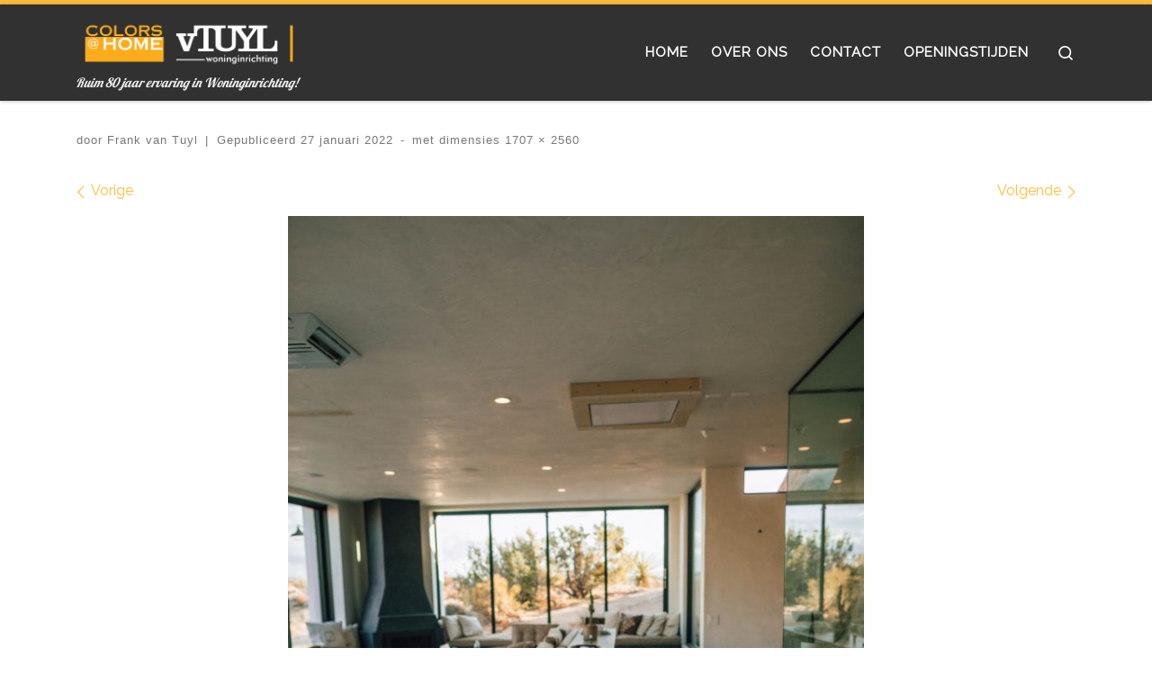

--- FILE ---
content_type: text/html; charset=UTF-8
request_url: https://vantuylbv.nl/pexels-roberto-nickson-3554424/
body_size: 18215
content:
<!DOCTYPE html>
<!--[if IE 7]>
<html class="ie ie7" lang="nl-NL">
<![endif]-->
<!--[if IE 8]>
<html class="ie ie8" lang="nl-NL">
<![endif]-->
<!--[if !(IE 7) | !(IE 8)  ]><!-->
<html lang="nl-NL" class="no-js">
<!--<![endif]-->
  <head>
  <meta charset="UTF-8" />
  <meta http-equiv="X-UA-Compatible" content="IE=EDGE" />
  <meta name="viewport" content="width=device-width, initial-scale=1.0" />
  <link rel="profile"  href="https://gmpg.org/xfn/11" />
  <link rel="pingback" href="https://vantuylbv.nl/xmlrpc.php" />
<script>(function(html){html.className = html.className.replace(/\bno-js\b/,'js')})(document.documentElement);</script>
<title>Van Tuyl Woninginrichting</title>
<meta name='robots' content='max-image-preview:large' />
<link rel='dns-prefetch' href='//www.googletagmanager.com' />
<link rel="alternate" type="application/rss+xml" title="Van Tuyl Woninginrichting &raquo; feed" href="https://vantuylbv.nl/feed/" />
<link rel="alternate" type="application/rss+xml" title="Van Tuyl Woninginrichting &raquo; reacties feed" href="https://vantuylbv.nl/comments/feed/" />
<link rel="alternate" type="application/rss+xml" title="Van Tuyl Woninginrichting &raquo;  reacties feed" href="https://vantuylbv.nl/feed/?attachment_id=554" />
<link rel="alternate" title="oEmbed (JSON)" type="application/json+oembed" href="https://vantuylbv.nl/wp-json/oembed/1.0/embed?url=https%3A%2F%2Fvantuylbv.nl%2Fpexels-roberto-nickson-3554424%2F" />
<link rel="alternate" title="oEmbed (XML)" type="text/xml+oembed" href="https://vantuylbv.nl/wp-json/oembed/1.0/embed?url=https%3A%2F%2Fvantuylbv.nl%2Fpexels-roberto-nickson-3554424%2F&#038;format=xml" />
<style id='wp-img-auto-sizes-contain-inline-css'>
img:is([sizes=auto i],[sizes^="auto," i]){contain-intrinsic-size:3000px 1500px}
/*# sourceURL=wp-img-auto-sizes-contain-inline-css */
</style>
<style id='wp-emoji-styles-inline-css'>

	img.wp-smiley, img.emoji {
		display: inline !important;
		border: none !important;
		box-shadow: none !important;
		height: 1em !important;
		width: 1em !important;
		margin: 0 0.07em !important;
		vertical-align: -0.1em !important;
		background: none !important;
		padding: 0 !important;
	}
/*# sourceURL=wp-emoji-styles-inline-css */
</style>
<style id='wp-block-library-inline-css'>
:root{--wp-block-synced-color:#7a00df;--wp-block-synced-color--rgb:122,0,223;--wp-bound-block-color:var(--wp-block-synced-color);--wp-editor-canvas-background:#ddd;--wp-admin-theme-color:#007cba;--wp-admin-theme-color--rgb:0,124,186;--wp-admin-theme-color-darker-10:#006ba1;--wp-admin-theme-color-darker-10--rgb:0,107,160.5;--wp-admin-theme-color-darker-20:#005a87;--wp-admin-theme-color-darker-20--rgb:0,90,135;--wp-admin-border-width-focus:2px}@media (min-resolution:192dpi){:root{--wp-admin-border-width-focus:1.5px}}.wp-element-button{cursor:pointer}:root .has-very-light-gray-background-color{background-color:#eee}:root .has-very-dark-gray-background-color{background-color:#313131}:root .has-very-light-gray-color{color:#eee}:root .has-very-dark-gray-color{color:#313131}:root .has-vivid-green-cyan-to-vivid-cyan-blue-gradient-background{background:linear-gradient(135deg,#00d084,#0693e3)}:root .has-purple-crush-gradient-background{background:linear-gradient(135deg,#34e2e4,#4721fb 50%,#ab1dfe)}:root .has-hazy-dawn-gradient-background{background:linear-gradient(135deg,#faaca8,#dad0ec)}:root .has-subdued-olive-gradient-background{background:linear-gradient(135deg,#fafae1,#67a671)}:root .has-atomic-cream-gradient-background{background:linear-gradient(135deg,#fdd79a,#004a59)}:root .has-nightshade-gradient-background{background:linear-gradient(135deg,#330968,#31cdcf)}:root .has-midnight-gradient-background{background:linear-gradient(135deg,#020381,#2874fc)}:root{--wp--preset--font-size--normal:16px;--wp--preset--font-size--huge:42px}.has-regular-font-size{font-size:1em}.has-larger-font-size{font-size:2.625em}.has-normal-font-size{font-size:var(--wp--preset--font-size--normal)}.has-huge-font-size{font-size:var(--wp--preset--font-size--huge)}.has-text-align-center{text-align:center}.has-text-align-left{text-align:left}.has-text-align-right{text-align:right}.has-fit-text{white-space:nowrap!important}#end-resizable-editor-section{display:none}.aligncenter{clear:both}.items-justified-left{justify-content:flex-start}.items-justified-center{justify-content:center}.items-justified-right{justify-content:flex-end}.items-justified-space-between{justify-content:space-between}.screen-reader-text{border:0;clip-path:inset(50%);height:1px;margin:-1px;overflow:hidden;padding:0;position:absolute;width:1px;word-wrap:normal!important}.screen-reader-text:focus{background-color:#ddd;clip-path:none;color:#444;display:block;font-size:1em;height:auto;left:5px;line-height:normal;padding:15px 23px 14px;text-decoration:none;top:5px;width:auto;z-index:100000}html :where(.has-border-color){border-style:solid}html :where([style*=border-top-color]){border-top-style:solid}html :where([style*=border-right-color]){border-right-style:solid}html :where([style*=border-bottom-color]){border-bottom-style:solid}html :where([style*=border-left-color]){border-left-style:solid}html :where([style*=border-width]){border-style:solid}html :where([style*=border-top-width]){border-top-style:solid}html :where([style*=border-right-width]){border-right-style:solid}html :where([style*=border-bottom-width]){border-bottom-style:solid}html :where([style*=border-left-width]){border-left-style:solid}html :where(img[class*=wp-image-]){height:auto;max-width:100%}:where(figure){margin:0 0 1em}html :where(.is-position-sticky){--wp-admin--admin-bar--position-offset:var(--wp-admin--admin-bar--height,0px)}@media screen and (max-width:600px){html :where(.is-position-sticky){--wp-admin--admin-bar--position-offset:0px}}

/*# sourceURL=wp-block-library-inline-css */
</style><style id='wp-block-button-inline-css'>
.wp-block-button__link{align-content:center;box-sizing:border-box;cursor:pointer;display:inline-block;height:100%;text-align:center;word-break:break-word}.wp-block-button__link.aligncenter{text-align:center}.wp-block-button__link.alignright{text-align:right}:where(.wp-block-button__link){border-radius:9999px;box-shadow:none;padding:calc(.667em + 2px) calc(1.333em + 2px);text-decoration:none}.wp-block-button[style*=text-decoration] .wp-block-button__link{text-decoration:inherit}.wp-block-buttons>.wp-block-button.has-custom-width{max-width:none}.wp-block-buttons>.wp-block-button.has-custom-width .wp-block-button__link{width:100%}.wp-block-buttons>.wp-block-button.has-custom-font-size .wp-block-button__link{font-size:inherit}.wp-block-buttons>.wp-block-button.wp-block-button__width-25{width:calc(25% - var(--wp--style--block-gap, .5em)*.75)}.wp-block-buttons>.wp-block-button.wp-block-button__width-50{width:calc(50% - var(--wp--style--block-gap, .5em)*.5)}.wp-block-buttons>.wp-block-button.wp-block-button__width-75{width:calc(75% - var(--wp--style--block-gap, .5em)*.25)}.wp-block-buttons>.wp-block-button.wp-block-button__width-100{flex-basis:100%;width:100%}.wp-block-buttons.is-vertical>.wp-block-button.wp-block-button__width-25{width:25%}.wp-block-buttons.is-vertical>.wp-block-button.wp-block-button__width-50{width:50%}.wp-block-buttons.is-vertical>.wp-block-button.wp-block-button__width-75{width:75%}.wp-block-button.is-style-squared,.wp-block-button__link.wp-block-button.is-style-squared{border-radius:0}.wp-block-button.no-border-radius,.wp-block-button__link.no-border-radius{border-radius:0!important}:root :where(.wp-block-button .wp-block-button__link.is-style-outline),:root :where(.wp-block-button.is-style-outline>.wp-block-button__link){border:2px solid;padding:.667em 1.333em}:root :where(.wp-block-button .wp-block-button__link.is-style-outline:not(.has-text-color)),:root :where(.wp-block-button.is-style-outline>.wp-block-button__link:not(.has-text-color)){color:currentColor}:root :where(.wp-block-button .wp-block-button__link.is-style-outline:not(.has-background)),:root :where(.wp-block-button.is-style-outline>.wp-block-button__link:not(.has-background)){background-color:initial;background-image:none}
/*# sourceURL=https://vantuylbv.nl/wp-includes/blocks/button/style.min.css */
</style>
<style id='wp-block-image-inline-css'>
.wp-block-image>a,.wp-block-image>figure>a{display:inline-block}.wp-block-image img{box-sizing:border-box;height:auto;max-width:100%;vertical-align:bottom}@media not (prefers-reduced-motion){.wp-block-image img.hide{visibility:hidden}.wp-block-image img.show{animation:show-content-image .4s}}.wp-block-image[style*=border-radius] img,.wp-block-image[style*=border-radius]>a{border-radius:inherit}.wp-block-image.has-custom-border img{box-sizing:border-box}.wp-block-image.aligncenter{text-align:center}.wp-block-image.alignfull>a,.wp-block-image.alignwide>a{width:100%}.wp-block-image.alignfull img,.wp-block-image.alignwide img{height:auto;width:100%}.wp-block-image .aligncenter,.wp-block-image .alignleft,.wp-block-image .alignright,.wp-block-image.aligncenter,.wp-block-image.alignleft,.wp-block-image.alignright{display:table}.wp-block-image .aligncenter>figcaption,.wp-block-image .alignleft>figcaption,.wp-block-image .alignright>figcaption,.wp-block-image.aligncenter>figcaption,.wp-block-image.alignleft>figcaption,.wp-block-image.alignright>figcaption{caption-side:bottom;display:table-caption}.wp-block-image .alignleft{float:left;margin:.5em 1em .5em 0}.wp-block-image .alignright{float:right;margin:.5em 0 .5em 1em}.wp-block-image .aligncenter{margin-left:auto;margin-right:auto}.wp-block-image :where(figcaption){margin-bottom:1em;margin-top:.5em}.wp-block-image.is-style-circle-mask img{border-radius:9999px}@supports ((-webkit-mask-image:none) or (mask-image:none)) or (-webkit-mask-image:none){.wp-block-image.is-style-circle-mask img{border-radius:0;-webkit-mask-image:url('data:image/svg+xml;utf8,<svg viewBox="0 0 100 100" xmlns="http://www.w3.org/2000/svg"><circle cx="50" cy="50" r="50"/></svg>');mask-image:url('data:image/svg+xml;utf8,<svg viewBox="0 0 100 100" xmlns="http://www.w3.org/2000/svg"><circle cx="50" cy="50" r="50"/></svg>');mask-mode:alpha;-webkit-mask-position:center;mask-position:center;-webkit-mask-repeat:no-repeat;mask-repeat:no-repeat;-webkit-mask-size:contain;mask-size:contain}}:root :where(.wp-block-image.is-style-rounded img,.wp-block-image .is-style-rounded img){border-radius:9999px}.wp-block-image figure{margin:0}.wp-lightbox-container{display:flex;flex-direction:column;position:relative}.wp-lightbox-container img{cursor:zoom-in}.wp-lightbox-container img:hover+button{opacity:1}.wp-lightbox-container button{align-items:center;backdrop-filter:blur(16px) saturate(180%);background-color:#5a5a5a40;border:none;border-radius:4px;cursor:zoom-in;display:flex;height:20px;justify-content:center;opacity:0;padding:0;position:absolute;right:16px;text-align:center;top:16px;width:20px;z-index:100}@media not (prefers-reduced-motion){.wp-lightbox-container button{transition:opacity .2s ease}}.wp-lightbox-container button:focus-visible{outline:3px auto #5a5a5a40;outline:3px auto -webkit-focus-ring-color;outline-offset:3px}.wp-lightbox-container button:hover{cursor:pointer;opacity:1}.wp-lightbox-container button:focus{opacity:1}.wp-lightbox-container button:focus,.wp-lightbox-container button:hover,.wp-lightbox-container button:not(:hover):not(:active):not(.has-background){background-color:#5a5a5a40;border:none}.wp-lightbox-overlay{box-sizing:border-box;cursor:zoom-out;height:100vh;left:0;overflow:hidden;position:fixed;top:0;visibility:hidden;width:100%;z-index:100000}.wp-lightbox-overlay .close-button{align-items:center;cursor:pointer;display:flex;justify-content:center;min-height:40px;min-width:40px;padding:0;position:absolute;right:calc(env(safe-area-inset-right) + 16px);top:calc(env(safe-area-inset-top) + 16px);z-index:5000000}.wp-lightbox-overlay .close-button:focus,.wp-lightbox-overlay .close-button:hover,.wp-lightbox-overlay .close-button:not(:hover):not(:active):not(.has-background){background:none;border:none}.wp-lightbox-overlay .lightbox-image-container{height:var(--wp--lightbox-container-height);left:50%;overflow:hidden;position:absolute;top:50%;transform:translate(-50%,-50%);transform-origin:top left;width:var(--wp--lightbox-container-width);z-index:9999999999}.wp-lightbox-overlay .wp-block-image{align-items:center;box-sizing:border-box;display:flex;height:100%;justify-content:center;margin:0;position:relative;transform-origin:0 0;width:100%;z-index:3000000}.wp-lightbox-overlay .wp-block-image img{height:var(--wp--lightbox-image-height);min-height:var(--wp--lightbox-image-height);min-width:var(--wp--lightbox-image-width);width:var(--wp--lightbox-image-width)}.wp-lightbox-overlay .wp-block-image figcaption{display:none}.wp-lightbox-overlay button{background:none;border:none}.wp-lightbox-overlay .scrim{background-color:#fff;height:100%;opacity:.9;position:absolute;width:100%;z-index:2000000}.wp-lightbox-overlay.active{visibility:visible}@media not (prefers-reduced-motion){.wp-lightbox-overlay.active{animation:turn-on-visibility .25s both}.wp-lightbox-overlay.active img{animation:turn-on-visibility .35s both}.wp-lightbox-overlay.show-closing-animation:not(.active){animation:turn-off-visibility .35s both}.wp-lightbox-overlay.show-closing-animation:not(.active) img{animation:turn-off-visibility .25s both}.wp-lightbox-overlay.zoom.active{animation:none;opacity:1;visibility:visible}.wp-lightbox-overlay.zoom.active .lightbox-image-container{animation:lightbox-zoom-in .4s}.wp-lightbox-overlay.zoom.active .lightbox-image-container img{animation:none}.wp-lightbox-overlay.zoom.active .scrim{animation:turn-on-visibility .4s forwards}.wp-lightbox-overlay.zoom.show-closing-animation:not(.active){animation:none}.wp-lightbox-overlay.zoom.show-closing-animation:not(.active) .lightbox-image-container{animation:lightbox-zoom-out .4s}.wp-lightbox-overlay.zoom.show-closing-animation:not(.active) .lightbox-image-container img{animation:none}.wp-lightbox-overlay.zoom.show-closing-animation:not(.active) .scrim{animation:turn-off-visibility .4s forwards}}@keyframes show-content-image{0%{visibility:hidden}99%{visibility:hidden}to{visibility:visible}}@keyframes turn-on-visibility{0%{opacity:0}to{opacity:1}}@keyframes turn-off-visibility{0%{opacity:1;visibility:visible}99%{opacity:0;visibility:visible}to{opacity:0;visibility:hidden}}@keyframes lightbox-zoom-in{0%{transform:translate(calc((-100vw + var(--wp--lightbox-scrollbar-width))/2 + var(--wp--lightbox-initial-left-position)),calc(-50vh + var(--wp--lightbox-initial-top-position))) scale(var(--wp--lightbox-scale))}to{transform:translate(-50%,-50%) scale(1)}}@keyframes lightbox-zoom-out{0%{transform:translate(-50%,-50%) scale(1);visibility:visible}99%{visibility:visible}to{transform:translate(calc((-100vw + var(--wp--lightbox-scrollbar-width))/2 + var(--wp--lightbox-initial-left-position)),calc(-50vh + var(--wp--lightbox-initial-top-position))) scale(var(--wp--lightbox-scale));visibility:hidden}}
/*# sourceURL=https://vantuylbv.nl/wp-includes/blocks/image/style.min.css */
</style>
<style id='wp-block-list-inline-css'>
ol,ul{box-sizing:border-box}:root :where(.wp-block-list.has-background){padding:1.25em 2.375em}
/*# sourceURL=https://vantuylbv.nl/wp-includes/blocks/list/style.min.css */
</style>
<style id='wp-block-buttons-inline-css'>
.wp-block-buttons{box-sizing:border-box}.wp-block-buttons.is-vertical{flex-direction:column}.wp-block-buttons.is-vertical>.wp-block-button:last-child{margin-bottom:0}.wp-block-buttons>.wp-block-button{display:inline-block;margin:0}.wp-block-buttons.is-content-justification-left{justify-content:flex-start}.wp-block-buttons.is-content-justification-left.is-vertical{align-items:flex-start}.wp-block-buttons.is-content-justification-center{justify-content:center}.wp-block-buttons.is-content-justification-center.is-vertical{align-items:center}.wp-block-buttons.is-content-justification-right{justify-content:flex-end}.wp-block-buttons.is-content-justification-right.is-vertical{align-items:flex-end}.wp-block-buttons.is-content-justification-space-between{justify-content:space-between}.wp-block-buttons.aligncenter{text-align:center}.wp-block-buttons:not(.is-content-justification-space-between,.is-content-justification-right,.is-content-justification-left,.is-content-justification-center) .wp-block-button.aligncenter{margin-left:auto;margin-right:auto;width:100%}.wp-block-buttons[style*=text-decoration] .wp-block-button,.wp-block-buttons[style*=text-decoration] .wp-block-button__link{text-decoration:inherit}.wp-block-buttons.has-custom-font-size .wp-block-button__link{font-size:inherit}.wp-block-buttons .wp-block-button__link{width:100%}.wp-block-button.aligncenter{text-align:center}
/*# sourceURL=https://vantuylbv.nl/wp-includes/blocks/buttons/style.min.css */
</style>
<style id='wp-block-paragraph-inline-css'>
.is-small-text{font-size:.875em}.is-regular-text{font-size:1em}.is-large-text{font-size:2.25em}.is-larger-text{font-size:3em}.has-drop-cap:not(:focus):first-letter{float:left;font-size:8.4em;font-style:normal;font-weight:100;line-height:.68;margin:.05em .1em 0 0;text-transform:uppercase}body.rtl .has-drop-cap:not(:focus):first-letter{float:none;margin-left:.1em}p.has-drop-cap.has-background{overflow:hidden}:root :where(p.has-background){padding:1.25em 2.375em}:where(p.has-text-color:not(.has-link-color)) a{color:inherit}p.has-text-align-left[style*="writing-mode:vertical-lr"],p.has-text-align-right[style*="writing-mode:vertical-rl"]{rotate:180deg}
/*# sourceURL=https://vantuylbv.nl/wp-includes/blocks/paragraph/style.min.css */
</style>
<style id='global-styles-inline-css'>
:root{--wp--preset--aspect-ratio--square: 1;--wp--preset--aspect-ratio--4-3: 4/3;--wp--preset--aspect-ratio--3-4: 3/4;--wp--preset--aspect-ratio--3-2: 3/2;--wp--preset--aspect-ratio--2-3: 2/3;--wp--preset--aspect-ratio--16-9: 16/9;--wp--preset--aspect-ratio--9-16: 9/16;--wp--preset--color--black: #000000;--wp--preset--color--cyan-bluish-gray: #abb8c3;--wp--preset--color--white: #ffffff;--wp--preset--color--pale-pink: #f78da7;--wp--preset--color--vivid-red: #cf2e2e;--wp--preset--color--luminous-vivid-orange: #ff6900;--wp--preset--color--luminous-vivid-amber: #fcb900;--wp--preset--color--light-green-cyan: #7bdcb5;--wp--preset--color--vivid-green-cyan: #00d084;--wp--preset--color--pale-cyan-blue: #8ed1fc;--wp--preset--color--vivid-cyan-blue: #0693e3;--wp--preset--color--vivid-purple: #9b51e0;--wp--preset--gradient--vivid-cyan-blue-to-vivid-purple: linear-gradient(135deg,rgb(6,147,227) 0%,rgb(155,81,224) 100%);--wp--preset--gradient--light-green-cyan-to-vivid-green-cyan: linear-gradient(135deg,rgb(122,220,180) 0%,rgb(0,208,130) 100%);--wp--preset--gradient--luminous-vivid-amber-to-luminous-vivid-orange: linear-gradient(135deg,rgb(252,185,0) 0%,rgb(255,105,0) 100%);--wp--preset--gradient--luminous-vivid-orange-to-vivid-red: linear-gradient(135deg,rgb(255,105,0) 0%,rgb(207,46,46) 100%);--wp--preset--gradient--very-light-gray-to-cyan-bluish-gray: linear-gradient(135deg,rgb(238,238,238) 0%,rgb(169,184,195) 100%);--wp--preset--gradient--cool-to-warm-spectrum: linear-gradient(135deg,rgb(74,234,220) 0%,rgb(151,120,209) 20%,rgb(207,42,186) 40%,rgb(238,44,130) 60%,rgb(251,105,98) 80%,rgb(254,248,76) 100%);--wp--preset--gradient--blush-light-purple: linear-gradient(135deg,rgb(255,206,236) 0%,rgb(152,150,240) 100%);--wp--preset--gradient--blush-bordeaux: linear-gradient(135deg,rgb(254,205,165) 0%,rgb(254,45,45) 50%,rgb(107,0,62) 100%);--wp--preset--gradient--luminous-dusk: linear-gradient(135deg,rgb(255,203,112) 0%,rgb(199,81,192) 50%,rgb(65,88,208) 100%);--wp--preset--gradient--pale-ocean: linear-gradient(135deg,rgb(255,245,203) 0%,rgb(182,227,212) 50%,rgb(51,167,181) 100%);--wp--preset--gradient--electric-grass: linear-gradient(135deg,rgb(202,248,128) 0%,rgb(113,206,126) 100%);--wp--preset--gradient--midnight: linear-gradient(135deg,rgb(2,3,129) 0%,rgb(40,116,252) 100%);--wp--preset--font-size--small: 13px;--wp--preset--font-size--medium: 20px;--wp--preset--font-size--large: 36px;--wp--preset--font-size--x-large: 42px;--wp--preset--spacing--20: 0.44rem;--wp--preset--spacing--30: 0.67rem;--wp--preset--spacing--40: 1rem;--wp--preset--spacing--50: 1.5rem;--wp--preset--spacing--60: 2.25rem;--wp--preset--spacing--70: 3.38rem;--wp--preset--spacing--80: 5.06rem;--wp--preset--shadow--natural: 6px 6px 9px rgba(0, 0, 0, 0.2);--wp--preset--shadow--deep: 12px 12px 50px rgba(0, 0, 0, 0.4);--wp--preset--shadow--sharp: 6px 6px 0px rgba(0, 0, 0, 0.2);--wp--preset--shadow--outlined: 6px 6px 0px -3px rgb(255, 255, 255), 6px 6px rgb(0, 0, 0);--wp--preset--shadow--crisp: 6px 6px 0px rgb(0, 0, 0);}:where(.is-layout-flex){gap: 0.5em;}:where(.is-layout-grid){gap: 0.5em;}body .is-layout-flex{display: flex;}.is-layout-flex{flex-wrap: wrap;align-items: center;}.is-layout-flex > :is(*, div){margin: 0;}body .is-layout-grid{display: grid;}.is-layout-grid > :is(*, div){margin: 0;}:where(.wp-block-columns.is-layout-flex){gap: 2em;}:where(.wp-block-columns.is-layout-grid){gap: 2em;}:where(.wp-block-post-template.is-layout-flex){gap: 1.25em;}:where(.wp-block-post-template.is-layout-grid){gap: 1.25em;}.has-black-color{color: var(--wp--preset--color--black) !important;}.has-cyan-bluish-gray-color{color: var(--wp--preset--color--cyan-bluish-gray) !important;}.has-white-color{color: var(--wp--preset--color--white) !important;}.has-pale-pink-color{color: var(--wp--preset--color--pale-pink) !important;}.has-vivid-red-color{color: var(--wp--preset--color--vivid-red) !important;}.has-luminous-vivid-orange-color{color: var(--wp--preset--color--luminous-vivid-orange) !important;}.has-luminous-vivid-amber-color{color: var(--wp--preset--color--luminous-vivid-amber) !important;}.has-light-green-cyan-color{color: var(--wp--preset--color--light-green-cyan) !important;}.has-vivid-green-cyan-color{color: var(--wp--preset--color--vivid-green-cyan) !important;}.has-pale-cyan-blue-color{color: var(--wp--preset--color--pale-cyan-blue) !important;}.has-vivid-cyan-blue-color{color: var(--wp--preset--color--vivid-cyan-blue) !important;}.has-vivid-purple-color{color: var(--wp--preset--color--vivid-purple) !important;}.has-black-background-color{background-color: var(--wp--preset--color--black) !important;}.has-cyan-bluish-gray-background-color{background-color: var(--wp--preset--color--cyan-bluish-gray) !important;}.has-white-background-color{background-color: var(--wp--preset--color--white) !important;}.has-pale-pink-background-color{background-color: var(--wp--preset--color--pale-pink) !important;}.has-vivid-red-background-color{background-color: var(--wp--preset--color--vivid-red) !important;}.has-luminous-vivid-orange-background-color{background-color: var(--wp--preset--color--luminous-vivid-orange) !important;}.has-luminous-vivid-amber-background-color{background-color: var(--wp--preset--color--luminous-vivid-amber) !important;}.has-light-green-cyan-background-color{background-color: var(--wp--preset--color--light-green-cyan) !important;}.has-vivid-green-cyan-background-color{background-color: var(--wp--preset--color--vivid-green-cyan) !important;}.has-pale-cyan-blue-background-color{background-color: var(--wp--preset--color--pale-cyan-blue) !important;}.has-vivid-cyan-blue-background-color{background-color: var(--wp--preset--color--vivid-cyan-blue) !important;}.has-vivid-purple-background-color{background-color: var(--wp--preset--color--vivid-purple) !important;}.has-black-border-color{border-color: var(--wp--preset--color--black) !important;}.has-cyan-bluish-gray-border-color{border-color: var(--wp--preset--color--cyan-bluish-gray) !important;}.has-white-border-color{border-color: var(--wp--preset--color--white) !important;}.has-pale-pink-border-color{border-color: var(--wp--preset--color--pale-pink) !important;}.has-vivid-red-border-color{border-color: var(--wp--preset--color--vivid-red) !important;}.has-luminous-vivid-orange-border-color{border-color: var(--wp--preset--color--luminous-vivid-orange) !important;}.has-luminous-vivid-amber-border-color{border-color: var(--wp--preset--color--luminous-vivid-amber) !important;}.has-light-green-cyan-border-color{border-color: var(--wp--preset--color--light-green-cyan) !important;}.has-vivid-green-cyan-border-color{border-color: var(--wp--preset--color--vivid-green-cyan) !important;}.has-pale-cyan-blue-border-color{border-color: var(--wp--preset--color--pale-cyan-blue) !important;}.has-vivid-cyan-blue-border-color{border-color: var(--wp--preset--color--vivid-cyan-blue) !important;}.has-vivid-purple-border-color{border-color: var(--wp--preset--color--vivid-purple) !important;}.has-vivid-cyan-blue-to-vivid-purple-gradient-background{background: var(--wp--preset--gradient--vivid-cyan-blue-to-vivid-purple) !important;}.has-light-green-cyan-to-vivid-green-cyan-gradient-background{background: var(--wp--preset--gradient--light-green-cyan-to-vivid-green-cyan) !important;}.has-luminous-vivid-amber-to-luminous-vivid-orange-gradient-background{background: var(--wp--preset--gradient--luminous-vivid-amber-to-luminous-vivid-orange) !important;}.has-luminous-vivid-orange-to-vivid-red-gradient-background{background: var(--wp--preset--gradient--luminous-vivid-orange-to-vivid-red) !important;}.has-very-light-gray-to-cyan-bluish-gray-gradient-background{background: var(--wp--preset--gradient--very-light-gray-to-cyan-bluish-gray) !important;}.has-cool-to-warm-spectrum-gradient-background{background: var(--wp--preset--gradient--cool-to-warm-spectrum) !important;}.has-blush-light-purple-gradient-background{background: var(--wp--preset--gradient--blush-light-purple) !important;}.has-blush-bordeaux-gradient-background{background: var(--wp--preset--gradient--blush-bordeaux) !important;}.has-luminous-dusk-gradient-background{background: var(--wp--preset--gradient--luminous-dusk) !important;}.has-pale-ocean-gradient-background{background: var(--wp--preset--gradient--pale-ocean) !important;}.has-electric-grass-gradient-background{background: var(--wp--preset--gradient--electric-grass) !important;}.has-midnight-gradient-background{background: var(--wp--preset--gradient--midnight) !important;}.has-small-font-size{font-size: var(--wp--preset--font-size--small) !important;}.has-medium-font-size{font-size: var(--wp--preset--font-size--medium) !important;}.has-large-font-size{font-size: var(--wp--preset--font-size--large) !important;}.has-x-large-font-size{font-size: var(--wp--preset--font-size--x-large) !important;}
/*# sourceURL=global-styles-inline-css */
</style>
<style id='block-style-variation-styles-inline-css'>
:root :where(.wp-block-button.is-style-outline--1 .wp-block-button__link){background: transparent none;border-color: currentColor;border-width: 2px;border-style: solid;color: currentColor;padding-top: 0.667em;padding-right: 1.33em;padding-bottom: 0.667em;padding-left: 1.33em;}
/*# sourceURL=block-style-variation-styles-inline-css */
</style>

<style id='classic-theme-styles-inline-css'>
/*! This file is auto-generated */
.wp-block-button__link{color:#fff;background-color:#32373c;border-radius:9999px;box-shadow:none;text-decoration:none;padding:calc(.667em + 2px) calc(1.333em + 2px);font-size:1.125em}.wp-block-file__button{background:#32373c;color:#fff;text-decoration:none}
/*# sourceURL=/wp-includes/css/classic-themes.min.css */
</style>
<link rel='stylesheet' id='customizr-ms-respond-css' href='https://vantuylbv.nl/wp-content/themes/customizr/assets/front/css/style-modular-scale.css?ver=4.4.24' media='all' />
<link rel='stylesheet' id='chld_thm_cfg_separate-css' href='https://vantuylbv.nl/wp-content/themes/customizr-child/ctc-style.css?ver=4.4.20.1641824303' media='all' />
<link rel='stylesheet' id='customizr-main-css' href='https://vantuylbv.nl/wp-content/themes/customizr/assets/front/css/style.css?ver=4.4.24' media='all' />
<style id='customizr-main-inline-css'>
::-moz-selection{background-color:#ffbd3a}

::selection{background-color:#ffbd3a}

a,
.btn-skin:active,
.btn-skin:focus,
.btn-skin:hover,
.btn-skin.inverted,
.grid-container__classic .post-type__icon,
.post-type__icon:hover .icn-format,
.grid-container__classic .post-type__icon:hover .icn-format,
[class*='grid-container__'] .entry-title a.czr-title:hover,
input[type=checkbox]:checked::before{color:#ffbd3a}

.czr-css-loader > div ,
.btn-skin,
.btn-skin:active,
.btn-skin:focus,
.btn-skin:hover,
.btn-skin-h-dark,
.btn-skin-h-dark.inverted:active,
.btn-skin-h-dark.inverted:focus,
.btn-skin-h-dark.inverted:hover{border-color:#ffbd3a}

.tc-header.border-top{border-top-color:#ffbd3a}

[class*='grid-container__'] .entry-title a:hover::after,
.grid-container__classic .post-type__icon,
.btn-skin,
.btn-skin.inverted:active,
.btn-skin.inverted:focus,
.btn-skin.inverted:hover,
.btn-skin-h-dark,
.btn-skin-h-dark.inverted:active,
.btn-skin-h-dark.inverted:focus,
.btn-skin-h-dark.inverted:hover,
.sidebar .widget-title::after,
input[type=radio]:checked::before{background-color:#ffbd3a}

.btn-skin-light:active,
.btn-skin-light:focus,
.btn-skin-light:hover,
.btn-skin-light.inverted{color:#ffd787}

input:not([type='submit']):not([type='button']):not([type='number']):not([type='checkbox']):not([type='radio']):focus,
textarea:focus,
.btn-skin-light,
.btn-skin-light.inverted,
.btn-skin-light:active,
.btn-skin-light:focus,
.btn-skin-light:hover,
.btn-skin-light.inverted:active,
.btn-skin-light.inverted:focus,
.btn-skin-light.inverted:hover{border-color:#ffd787}

.btn-skin-light,
.btn-skin-light.inverted:active,
.btn-skin-light.inverted:focus,
.btn-skin-light.inverted:hover{background-color:#ffd787}

.btn-skin-lightest:active,
.btn-skin-lightest:focus,
.btn-skin-lightest:hover,
.btn-skin-lightest.inverted{color:#ffdfa0}

.btn-skin-lightest,
.btn-skin-lightest.inverted,
.btn-skin-lightest:active,
.btn-skin-lightest:focus,
.btn-skin-lightest:hover,
.btn-skin-lightest.inverted:active,
.btn-skin-lightest.inverted:focus,
.btn-skin-lightest.inverted:hover{border-color:#ffdfa0}

.btn-skin-lightest,
.btn-skin-lightest.inverted:active,
.btn-skin-lightest.inverted:focus,
.btn-skin-lightest.inverted:hover{background-color:#ffdfa0}

.pagination,
a:hover,
a:focus,
a:active,
.btn-skin-dark:active,
.btn-skin-dark:focus,
.btn-skin-dark:hover,
.btn-skin-dark.inverted,
.btn-skin-dark-oh:active,
.btn-skin-dark-oh:focus,
.btn-skin-dark-oh:hover,
.post-info a:not(.btn):hover,
.grid-container__classic .post-type__icon .icn-format,
[class*='grid-container__'] .hover .entry-title a,
.widget-area a:not(.btn):hover,
a.czr-format-link:hover,
.format-link.hover a.czr-format-link,
button[type=submit]:hover,
button[type=submit]:active,
button[type=submit]:focus,
input[type=submit]:hover,
input[type=submit]:active,
input[type=submit]:focus,
.tabs .nav-link:hover,
.tabs .nav-link.active,
.tabs .nav-link.active:hover,
.tabs .nav-link.active:focus{color:#fca700}

.grid-container__classic.tc-grid-border .grid__item,
.btn-skin-dark,
.btn-skin-dark.inverted,
button[type=submit],
input[type=submit],
.btn-skin-dark:active,
.btn-skin-dark:focus,
.btn-skin-dark:hover,
.btn-skin-dark.inverted:active,
.btn-skin-dark.inverted:focus,
.btn-skin-dark.inverted:hover,
.btn-skin-h-dark:active,
.btn-skin-h-dark:focus,
.btn-skin-h-dark:hover,
.btn-skin-h-dark.inverted,
.btn-skin-h-dark.inverted,
.btn-skin-h-dark.inverted,
.btn-skin-dark-oh:active,
.btn-skin-dark-oh:focus,
.btn-skin-dark-oh:hover,
.btn-skin-dark-oh.inverted:active,
.btn-skin-dark-oh.inverted:focus,
.btn-skin-dark-oh.inverted:hover,
button[type=submit]:hover,
button[type=submit]:active,
button[type=submit]:focus,
input[type=submit]:hover,
input[type=submit]:active,
input[type=submit]:focus{border-color:#fca700}

.btn-skin-dark,
.btn-skin-dark.inverted:active,
.btn-skin-dark.inverted:focus,
.btn-skin-dark.inverted:hover,
.btn-skin-h-dark:active,
.btn-skin-h-dark:focus,
.btn-skin-h-dark:hover,
.btn-skin-h-dark.inverted,
.btn-skin-h-dark.inverted,
.btn-skin-h-dark.inverted,
.btn-skin-dark-oh.inverted:active,
.btn-skin-dark-oh.inverted:focus,
.btn-skin-dark-oh.inverted:hover,
.grid-container__classic .post-type__icon:hover,
button[type=submit],
input[type=submit],
.czr-link-hover-underline .widgets-list-layout-links a:not(.btn)::before,
.czr-link-hover-underline .widget_archive a:not(.btn)::before,
.czr-link-hover-underline .widget_nav_menu a:not(.btn)::before,
.czr-link-hover-underline .widget_rss ul a:not(.btn)::before,
.czr-link-hover-underline .widget_recent_entries a:not(.btn)::before,
.czr-link-hover-underline .widget_categories a:not(.btn)::before,
.czr-link-hover-underline .widget_meta a:not(.btn)::before,
.czr-link-hover-underline .widget_recent_comments a:not(.btn)::before,
.czr-link-hover-underline .widget_pages a:not(.btn)::before,
.czr-link-hover-underline .widget_calendar a:not(.btn)::before,
[class*='grid-container__'] .hover .entry-title a::after,
a.czr-format-link::before,
.comment-author a::before,
.comment-link::before,
.tabs .nav-link.active::before{background-color:#fca700}

.btn-skin-dark-shaded:active,
.btn-skin-dark-shaded:focus,
.btn-skin-dark-shaded:hover,
.btn-skin-dark-shaded.inverted{background-color:rgba(252,167,0,0.2)}

.btn-skin-dark-shaded,
.btn-skin-dark-shaded.inverted:active,
.btn-skin-dark-shaded.inverted:focus,
.btn-skin-dark-shaded.inverted:hover{background-color:rgba(252,167,0,0.8)}.navbar-brand,.header-tagline,h1,h2,h3,.tc-dropcap { font-family : 'Lobster';font-weight : 400; }
body { font-family : 'Raleway'; }

              body {
                font-size : 0.96em!important;
                line-height : 1.5em;
              }
              @media (min-width: 20em) and (max-width: 60em) {
                body {
                  font-size: calc( 0.96em + 0.1045 * ( ( 100vw - 20em) / 40 ))!important;
                }
              }
              @media (min-width: 60em) {
                body {
                  font-size: 1.00em!important;
                }
              }

.tc-header.border-top { border-top-width: 5px; border-top-style: solid }
#czr-push-footer { display: none; visibility: hidden; }
        .czr-sticky-footer #czr-push-footer.sticky-footer-enabled { display: block; }
        
/*# sourceURL=customizr-main-inline-css */
</style>
<link rel='stylesheet' id='customizr-style-css' href='https://vantuylbv.nl/wp-content/themes/customizr-child/style.css?ver=4.4.20.1641824303' media='all' />
<script id="nb-jquery" src="https://vantuylbv.nl/wp-includes/js/jquery/jquery.min.js?ver=3.7.1" id="jquery-core-js"></script>
<script src="https://vantuylbv.nl/wp-includes/js/jquery/jquery-migrate.min.js?ver=3.4.1" id="jquery-migrate-js"></script>
<script src="https://vantuylbv.nl/wp-content/themes/customizr/assets/front/js/libs/modernizr.min.js?ver=4.4.24" id="modernizr-js"></script>
<script src="https://vantuylbv.nl/wp-includes/js/underscore.min.js?ver=1.13.7" id="underscore-js"></script>
<script id="tc-scripts-js-extra">
var CZRParams = {"assetsPath":"https://vantuylbv.nl/wp-content/themes/customizr/assets/front/","mainScriptUrl":"https://vantuylbv.nl/wp-content/themes/customizr/assets/front/js/tc-scripts.min.js?4.4.24","deferFontAwesome":"1","fontAwesomeUrl":"https://vantuylbv.nl/wp-content/themes/customizr/assets/shared/fonts/fa/css/fontawesome-all.min.css?4.4.24","_disabled":[],"centerSliderImg":"1","isLightBoxEnabled":"1","SmoothScroll":{"Enabled":true,"Options":{"touchpadSupport":false}},"isAnchorScrollEnabled":"1","anchorSmoothScrollExclude":{"simple":["[class*=edd]",".carousel-control","[data-toggle=\"modal\"]","[data-toggle=\"dropdown\"]","[data-toggle=\"czr-dropdown\"]","[data-toggle=\"tooltip\"]","[data-toggle=\"popover\"]","[data-toggle=\"collapse\"]","[data-toggle=\"czr-collapse\"]","[data-toggle=\"tab\"]","[data-toggle=\"pill\"]","[data-toggle=\"czr-pill\"]","[class*=upme]","[class*=um-]"],"deep":{"classes":[],"ids":[]}},"timerOnScrollAllBrowsers":"1","centerAllImg":"1","HasComments":"","LoadModernizr":"1","stickyHeader":"","extLinksStyle":"","extLinksTargetExt":"","extLinksSkipSelectors":{"classes":["btn","button"],"ids":[]},"dropcapEnabled":"","dropcapWhere":{"post":"","page":""},"dropcapMinWords":"","dropcapSkipSelectors":{"tags":["IMG","IFRAME","H1","H2","H3","H4","H5","H6","BLOCKQUOTE","UL","OL"],"classes":["btn"],"id":[]},"imgSmartLoadEnabled":"","imgSmartLoadOpts":{"parentSelectors":["[class*=grid-container], .article-container",".__before_main_wrapper",".widget-front",".post-related-articles",".tc-singular-thumbnail-wrapper",".sek-module-inner"],"opts":{"excludeImg":[".tc-holder-img"]}},"imgSmartLoadsForSliders":"","pluginCompats":[],"isWPMobile":"","menuStickyUserSettings":{"desktop":"stick_up","mobile":"stick_up"},"adminAjaxUrl":"https://vantuylbv.nl/wp-admin/admin-ajax.php","ajaxUrl":"https://vantuylbv.nl/?czrajax=1","frontNonce":{"id":"CZRFrontNonce","handle":"2499be1ebb"},"isDevMode":"","isModernStyle":"1","i18n":{"Permanently dismiss":"Permanent negeren"},"frontNotifications":{"welcome":{"enabled":false,"content":"","dismissAction":"dismiss_welcome_note_front"}},"preloadGfonts":"1","googleFonts":"Lobster:400%7CRaleway","version":"4.4.24"};
//# sourceURL=tc-scripts-js-extra
</script>
<script src="https://vantuylbv.nl/wp-content/themes/customizr/assets/front/js/tc-scripts.min.js?ver=4.4.24" id="tc-scripts-js" defer></script>
<link rel="https://api.w.org/" href="https://vantuylbv.nl/wp-json/" /><link rel="alternate" title="JSON" type="application/json" href="https://vantuylbv.nl/wp-json/wp/v2/media/554" /><link rel="EditURI" type="application/rsd+xml" title="RSD" href="https://vantuylbv.nl/xmlrpc.php?rsd" />
<meta name="generator" content="WordPress 6.9" />
<link rel="canonical" href="https://vantuylbv.nl/pexels-roberto-nickson-3554424/" />
<link rel='shortlink' href='https://vantuylbv.nl/?p=554' />
<meta name="generator" content="Site Kit by Google 1.168.0" />              <link rel="preload" as="font" type="font/woff2" href="https://vantuylbv.nl/wp-content/themes/customizr/assets/shared/fonts/customizr/customizr.woff2?128396981" crossorigin="anonymous"/>
            <link rel="icon" href="https://vantuylbv.nl/wp-content/uploads/2018/10/cropped-Mini-Logo-1-32x32.png" sizes="32x32" />
<link rel="icon" href="https://vantuylbv.nl/wp-content/uploads/2018/10/cropped-Mini-Logo-1-192x192.png" sizes="192x192" />
<link rel="apple-touch-icon" href="https://vantuylbv.nl/wp-content/uploads/2018/10/cropped-Mini-Logo-1-180x180.png" />
<meta name="msapplication-TileImage" content="https://vantuylbv.nl/wp-content/uploads/2018/10/cropped-Mini-Logo-1-270x270.png" />
</head>

  <body class="nb-3-3-8 nimble-no-local-data-skp__post_attachment_554 nimble-no-group-site-tmpl-skp__all_attachment attachment wp-singular attachment-template-default single single-attachment postid-554 attachmentid-554 attachment-jpeg wp-custom-logo wp-embed-responsive wp-theme-customizr wp-child-theme-customizr-child sek-hide-rc-badge czr-link-hover-underline header-skin-dark footer-skin-dark czr-no-sidebar tc-center-images czr-full-layout customizr-4-4-24-with-child-theme czr-sticky-footer">
          <a class="screen-reader-text skip-link" href="#content">Ga naar inhoud</a>
    
    
    <div id="tc-page-wrap" class="">

      <header class="tpnav-header__header tc-header sl-logo_left sticky-brand-shrink-on sticky-transparent border-top czr-submenu-fade czr-submenu-move czr-highlight-contextual-menu-items" >
        <div class="primary-navbar__wrapper d-none d-lg-block has-horizontal-menu desktop-sticky" >
  <div class="container">
    <div class="row align-items-center flex-row primary-navbar__row">
      <div class="branding__container col col-auto" >
  <div class="branding align-items-center flex-column ">
    <div class="branding-row d-flex flex-row align-items-center align-self-start">
      <div class="navbar-brand col-auto " >
  <a class="navbar-brand-sitelogo" href="https://vantuylbv.nl/"  aria-label="Van Tuyl Woninginrichting | Ruim 80 jaar ervaring in Woninginrichting!" >
    <img src="https://vantuylbv.nl/wp-content/uploads/2021/12/cropped-knipsel_logo-removebg-preview-1.png" alt="Terug naar home" class="" width="1033" height="241" style="max-width:250px;max-height:100px">  </a>
</div>
      </div>
    <span class="header-tagline " >
  Ruim 80 jaar ervaring in Woninginrichting!</span>

  </div>
</div>
      <div class="primary-nav__container justify-content-lg-around col col-lg-auto flex-lg-column" >
  <div class="primary-nav__wrapper flex-lg-row align-items-center justify-content-end">
              <nav class="primary-nav__nav col" id="primary-nav">
          <div class="nav__menu-wrapper primary-nav__menu-wrapper justify-content-end czr-open-on-hover" >
<ul id="main-menu" class="primary-nav__menu regular-nav nav__menu nav"><li id="menu-item-29" class="menu-item menu-item-type-custom menu-item-object-custom menu-item-home menu-item-29"><a href="http://vantuylbv.nl" class="nav__link"><span class="nav__title">Home</span></a></li>
<li id="menu-item-30" class="menu-item menu-item-type-post_type menu-item-object-page menu-item-30"><a href="https://vantuylbv.nl/over-ons/" class="nav__link"><span class="nav__title">Over ons</span></a></li>
<li id="menu-item-221" class="menu-item menu-item-type-post_type menu-item-object-page menu-item-221"><a href="https://vantuylbv.nl/contact/" class="nav__link"><span class="nav__title">Contact</span></a></li>
<li id="menu-item-1014" class="menu-item menu-item-type-post_type menu-item-object-page menu-item-1014"><a href="https://vantuylbv.nl/openingstijden/" class="nav__link"><span class="nav__title">Openingstijden</span></a></li>
</ul></div>        </nav>
    <div class="primary-nav__utils nav__utils col-auto" >
    <ul class="nav utils flex-row flex-nowrap regular-nav">
      <li class="nav__search " >
  <a href="#" class="search-toggle_btn icn-search czr-overlay-toggle_btn"  aria-expanded="false"><span class="sr-only">Search</span></a>
        <div class="czr-search-expand">
      <div class="czr-search-expand-inner"><div class="search-form__container " >
  <form action="https://vantuylbv.nl/" method="get" class="czr-form search-form">
    <div class="form-group czr-focus">
            <label for="s-6962ef31793fb" id="lsearch-6962ef31793fb">
        <span class="screen-reader-text">Zoeken</span>
        <input id="s-6962ef31793fb" class="form-control czr-search-field" name="s" type="search" value="" aria-describedby="lsearch-6962ef31793fb" placeholder="Zoeken &hellip;">
      </label>
      <button type="submit" class="button"><i class="icn-search"></i><span class="screen-reader-text">Zoeken &hellip;</span></button>
    </div>
  </form>
</div></div>
    </div>
    </li>
    </ul>
</div>  </div>
</div>
    </div>
  </div>
</div>    <div class="mobile-navbar__wrapper d-lg-none mobile-sticky" >
    <div class="branding__container justify-content-between align-items-center container" >
  <div class="branding flex-column">
    <div class="branding-row d-flex align-self-start flex-row align-items-center">
      <div class="navbar-brand col-auto " >
  <a class="navbar-brand-sitelogo" href="https://vantuylbv.nl/"  aria-label="Van Tuyl Woninginrichting | Ruim 80 jaar ervaring in Woninginrichting!" >
    <img src="https://vantuylbv.nl/wp-content/uploads/2021/12/cropped-knipsel_logo-removebg-preview-1.png" alt="Terug naar home" class="" width="1033" height="241" style="max-width:250px;max-height:100px">  </a>
</div>
    </div>
      </div>
  <div class="mobile-utils__wrapper nav__utils regular-nav">
    <ul class="nav utils row flex-row flex-nowrap">
      <li class="nav__search " >
  <a href="#" class="search-toggle_btn icn-search czr-dropdown" data-aria-haspopup="true" aria-expanded="false"><span class="sr-only">Search</span></a>
        <div class="czr-search-expand">
      <div class="czr-search-expand-inner"><div class="search-form__container " >
  <form action="https://vantuylbv.nl/" method="get" class="czr-form search-form">
    <div class="form-group czr-focus">
            <label for="s-6962ef317a409" id="lsearch-6962ef317a409">
        <span class="screen-reader-text">Zoeken</span>
        <input id="s-6962ef317a409" class="form-control czr-search-field" name="s" type="search" value="" aria-describedby="lsearch-6962ef317a409" placeholder="Zoeken &hellip;">
      </label>
      <button type="submit" class="button"><i class="icn-search"></i><span class="screen-reader-text">Zoeken &hellip;</span></button>
    </div>
  </form>
</div></div>
    </div>
        <ul class="dropdown-menu czr-dropdown-menu">
      <li class="header-search__container container">
  <div class="search-form__container " >
  <form action="https://vantuylbv.nl/" method="get" class="czr-form search-form">
    <div class="form-group czr-focus">
            <label for="s-6962ef317ac42" id="lsearch-6962ef317ac42">
        <span class="screen-reader-text">Zoeken</span>
        <input id="s-6962ef317ac42" class="form-control czr-search-field" name="s" type="search" value="" aria-describedby="lsearch-6962ef317ac42" placeholder="Zoeken &hellip;">
      </label>
      <button type="submit" class="button"><i class="icn-search"></i><span class="screen-reader-text">Zoeken &hellip;</span></button>
    </div>
  </form>
</div></li>    </ul>
  </li>
<li class="hamburger-toggler__container " >
  <button class="ham-toggler-menu czr-collapsed" data-toggle="czr-collapse" data-target="#mobile-nav"><span class="ham__toggler-span-wrapper"><span class="line line-1"></span><span class="line line-2"></span><span class="line line-3"></span></span><span class="screen-reader-text">Menu</span></button>
</li>
    </ul>
  </div>
</div>
<div class="mobile-nav__container " >
   <nav class="mobile-nav__nav flex-column czr-collapse" id="mobile-nav">
      <div class="mobile-nav__inner container">
      <div class="nav__menu-wrapper mobile-nav__menu-wrapper czr-open-on-click" >
<ul id="mobile-nav-menu" class="mobile-nav__menu vertical-nav nav__menu flex-column nav"><li class="menu-item menu-item-type-custom menu-item-object-custom menu-item-home menu-item-29"><a href="http://vantuylbv.nl" class="nav__link"><span class="nav__title">Home</span></a></li>
<li class="menu-item menu-item-type-post_type menu-item-object-page menu-item-30"><a href="https://vantuylbv.nl/over-ons/" class="nav__link"><span class="nav__title">Over ons</span></a></li>
<li class="menu-item menu-item-type-post_type menu-item-object-page menu-item-221"><a href="https://vantuylbv.nl/contact/" class="nav__link"><span class="nav__title">Contact</span></a></li>
<li class="menu-item menu-item-type-post_type menu-item-object-page menu-item-1014"><a href="https://vantuylbv.nl/openingstijden/" class="nav__link"><span class="nav__title">Openingstijden</span></a></li>
</ul></div>      </div>
  </nav>
</div></div></header>


  
    <div id="main-wrapper" class="section">

                      

          
          <div class="container" role="main">

            
            <div class="flex-row row column-content-wrapper">

                
                <div id="content" class="col-12 article-container">

                  <article id="post-554" class="post-554 attachment type-attachment status-inherit czr-hentry" >
    <header class="entry-header " >
  <div class="entry-header-inner">
            <div class="header-bottom">
      <div class="post-info">
                  <span class="entry-meta">
        <span class="author-meta">door <span class="author vcard"><span class="author_name"><a class="url fn n" href="https://vantuylbv.nl/author/frank/" title="Toon alle berichten van Frank van Tuyl" rel="author">Frank van Tuyl</a></span></span></span><span class="v-separator">|</span>Gepubliceerd <time class="entry-date published updated" datetime="27 januari 2022">27 januari 2022</time><span class="v-separator">-</span><span class="attachment-size">met dimensies<a href="https://vantuylbv.nl/wp-content/uploads/2022/01/pexels-roberto-nickson-3554424-scaled.jpg" title="Link naar volledig formaat afbeelding" target="_blank"> 1707 &times; 2560</a></span>           </span>
              </div>
    </div>
  </div>
</header><nav id="image-navigation" class="attachment-image-navigation">
  <h2 class="sr-only">Afbeeldingen navigatie</h2>
  <ul class="czr_pager row flex-row">
    <li class="previous-image col-6 text-left">
      <a href='https://vantuylbv.nl/plplplplplplpl-2/'><span class="meta-nav"><i class="arrow icn-left-open-big"></i><span class="meta-nav-title">Vorige</span></span></a>    </li>
    <li class="next-image col-6 text-right">
      <a href='https://vantuylbv.nl/cassano-comfort-3-3/'><span class="meta-nav"><span class="meta-nav-title">Volgende</span><i class="arrow icn-right-open-big"></i></span></a>    </li>
  </ul>
</nav><!-- //#image-navigation -->  <div class="post-entry tc-content-inner">
    <section class="entry-attachment attachment-content" >
      <div class="attachment-figure-wrapper display-flex flex-wrap" >
        <figure class="attachment-image-figure">
          <div class="entry-media__holder">
            <a href="https://vantuylbv.nl/wp-content/uploads/2022/01/pexels-roberto-nickson-3554424-683x1024.jpg" class="grouped_elements bg-link" title="" data-lb-type="grouped-post" rel="gallery"></a>
            <img width="640" height="960" src="https://vantuylbv.nl/wp-content/uploads/2022/01/pexels-roberto-nickson-3554424-scaled.jpg" class="attachment-960x960 size-960x960 no-lazy" alt="" decoding="async" fetchpriority="high" srcset="https://vantuylbv.nl/wp-content/uploads/2022/01/pexels-roberto-nickson-3554424-scaled.jpg 1707w, https://vantuylbv.nl/wp-content/uploads/2022/01/pexels-roberto-nickson-3554424-200x300.jpg 200w, https://vantuylbv.nl/wp-content/uploads/2022/01/pexels-roberto-nickson-3554424-683x1024.jpg 683w, https://vantuylbv.nl/wp-content/uploads/2022/01/pexels-roberto-nickson-3554424-768x1152.jpg 768w, https://vantuylbv.nl/wp-content/uploads/2022/01/pexels-roberto-nickson-3554424-1024x1536.jpg 1024w, https://vantuylbv.nl/wp-content/uploads/2022/01/pexels-roberto-nickson-3554424-1365x2048.jpg 1365w" sizes="(max-width: 640px) 100vw, 640px" />          </div>
                  </figure>
      </div>
      <a href="https://vantuylbv.nl/wp-content/uploads/2018/10/firefox_2018-10-18_16-39-47-1024x211.png" title="Logo" data-lb-type="grouped-post" rel="gallery"></a><a href="https://vantuylbv.nl/wp-content/uploads/2018/10/cropped-Mini-Logo.png" title="cropped-Mini-Logo.png" data-lb-type="grouped-post" rel="gallery"></a><a href="https://vantuylbv.nl/wp-content/uploads/2018/10/Mini-Logo-1.png" title="Mini Logo" data-lb-type="grouped-post" rel="gallery"></a><a href="https://vantuylbv.nl/wp-content/uploads/2018/10/cropped-Mini-Logo-1.png" title="cropped-Mini-Logo-1.png" data-lb-type="grouped-post" rel="gallery"></a><a href="https://vantuylbv.nl/wp-content/uploads/2018/10/DSC_1011-1024x576.jpg" title="DSC_1011" data-lb-type="grouped-post" rel="gallery"></a><a href="https://vantuylbv.nl/wp-content/uploads/2018/10/tapijtmuur-crop-1024x727.jpeg" title="" data-lb-type="grouped-post" rel="gallery"></a><a href="https://vantuylbv.nl/wp-content/uploads/2018/10/cropped-tapijtmuur-crop-1024x242.jpeg" title="cropped-tapijtmuur-crop.jpeg" data-lb-type="grouped-post" rel="gallery"></a><a href="https://vantuylbv.nl/wp-content/uploads/2018/10/FC_gordijnen_facebookadv-1.png" title="FC_gordijnen_facebookadv (1)" data-lb-type="grouped-post" rel="gallery"></a><a href="https://vantuylbv.nl/wp-content/uploads/2018/10/cropped-firefox_2018-10-18_16-39-47-e1539873748433.png" title="cropped-firefox_2018-10-18_16-39-47-e1539873748433.png" data-lb-type="grouped-post" rel="gallery"></a><a href="https://vantuylbv.nl/wp-content/uploads/2021/12/pexels-tropojan-eagle-3796558-768x1024.jpg" title="" data-lb-type="grouped-post" rel="gallery"></a><a href="https://vantuylbv.nl/wp-content/uploads/2021/12/cropped-pexels-tropojan-eagle-3796558-scaled-1-1024x575.jpg" title="" data-lb-type="grouped-post" rel="gallery"></a><a href="https://vantuylbv.nl/wp-content/uploads/2018/10/cropped-cropped-firefox_2018-10-18_16-39-47-e1539873748433.png" title="cropped-cropped-firefox_2018-10-18_16-39-47-e1539873748433.png" data-lb-type="grouped-post" rel="gallery"></a><a href="https://vantuylbv.nl/wp-content/uploads/2021/12/knipsel-logo-1024x240.png" title="knipsel logo" data-lb-type="grouped-post" rel="gallery"></a><a href="https://vantuylbv.nl/wp-content/uploads/2021/12/cropped-knipsel-logo-1024x240.png" title="cropped-knipsel-logo.png" data-lb-type="grouped-post" rel="gallery"></a><a href="https://vantuylbv.nl/wp-content/uploads/2021/12/knipsel_logo-removebg-preview-1024x239.png" title="knipsel_logo-removebg-preview" data-lb-type="grouped-post" rel="gallery"></a><a href="https://vantuylbv.nl/wp-content/uploads/2021/12/cropped-knipsel_logo-removebg-preview-1024x239.png" title="cropped-knipsel_logo-removebg-preview.png" data-lb-type="grouped-post" rel="gallery"></a><a href="https://vantuylbv.nl/wp-content/uploads/2021/12/knipsel_logo-removebg-preview-1-1024x239.png" title="knipsel_logo-removebg-preview (1)" data-lb-type="grouped-post" rel="gallery"></a><a href="https://vantuylbv.nl/wp-content/uploads/2021/12/cropped-knipsel_logo-removebg-preview-1-1024x239.png" title="" data-lb-type="grouped-post" rel="gallery"></a><a href="https://vantuylbv.nl/wp-content/uploads/2021/12/pexels-pixabay-276724-1024x576.jpg" title="knusse woonkamer hé?" data-lb-type="grouped-post" rel="gallery"></a><a href="https://vantuylbv.nl/wp-content/uploads/2021/12/gettyimages-1265007436-640x640-1.jpg" title="" data-lb-type="grouped-post" rel="gallery"></a><a href="https://vantuylbv.nl/wp-content/uploads/2021/12/8748_Lindura_HD400_naturgeoelt_Ambiente_01-web-1920x1079-1118x628-1-1024x575.jpg" title="" data-lb-type="grouped-post" rel="gallery"></a><a href="https://vantuylbv.nl/wp-content/uploads/2021/12/close-up-colors-curtains-dark.jpg" title="" data-lb-type="grouped-post" rel="gallery"></a><a href="https://vantuylbv.nl/wp-content/uploads/2021/12/48102d742060fd72ee932975a6ad7e94.jpg" title="" data-lb-type="grouped-post" rel="gallery"></a><a href="https://vantuylbv.nl/wp-content/uploads/2021/12/2500x1300_Industrial_Landscape_RFM55001041-1024x532.jpeg" title="" data-lb-type="grouped-post" rel="gallery"></a><a href="https://vantuylbv.nl/wp-content/uploads/2022/01/562x300.jpg" title="" data-lb-type="grouped-post" rel="gallery"></a><a href="https://vantuylbv.nl/wp-content/uploads/2022/01/736x420.jpg" title="" data-lb-type="grouped-post" rel="gallery"></a><a href="https://vantuylbv.nl/wp-content/uploads/2022/01/Knipsel.png" title="" data-lb-type="grouped-post" rel="gallery"></a><a href="https://vantuylbv.nl/wp-content/uploads/2022/01/pexels-max-vakhtbovych-6492397-1024x683.jpg" title="" data-lb-type="grouped-post" rel="gallery"></a><a href="https://vantuylbv.nl/wp-content/uploads/2022/01/pexels-max-vakhtbovych-6180668-1024x683.jpg" title="" data-lb-type="grouped-post" rel="gallery"></a><a href="https://vantuylbv.nl/wp-content/uploads/2022/01/pexels-erik-mclean-7340487-683x1024.jpg" title="" data-lb-type="grouped-post" rel="gallery"></a><a href="https://vantuylbv.nl/wp-content/uploads/2022/01/pexels-ron-lach-10397030-683x1024.jpg" title="" data-lb-type="grouped-post" rel="gallery"></a><a href="https://vantuylbv.nl/wp-content/uploads/2022/01/pexels-ron-lach-10557893-683x1024.jpg" title="" data-lb-type="grouped-post" rel="gallery"></a><a href="https://vantuylbv.nl/wp-content/uploads/2022/01/pexels-cottonbro-6853516-683x1024.jpg" title="" data-lb-type="grouped-post" rel="gallery"></a><a href="https://vantuylbv.nl/wp-content/uploads/2022/01/pexels-cottonbro-6853521-683x1024.jpg" title="" data-lb-type="grouped-post" rel="gallery"></a><a href="https://vantuylbv.nl/wp-content/uploads/2022/01/pexels-donald-tong-189333-1024x683.jpg" title="" data-lb-type="grouped-post" rel="gallery"></a><a href="https://vantuylbv.nl/wp-content/uploads/2022/01/pexels-ksenia-chernaya-3952034-1024x684.jpg" title="pexels-ksenia-chernaya-3952034" data-lb-type="grouped-post" rel="gallery"></a><a href="https://vantuylbv.nl/wp-content/uploads/2022/01/pexels-max-vakhtbovych-7031717-1024x683.jpg" title="pexels-max-vakhtbovych-7031717" data-lb-type="grouped-post" rel="gallery"></a><a href="https://vantuylbv.nl/wp-content/uploads/2022/01/pexels-pixabay-276528-1024x683.jpg" title="pexels-pixabay-276528" data-lb-type="grouped-post" rel="gallery"></a><a href="https://vantuylbv.nl/wp-content/uploads/2022/01/pexels-pixabay-279607-1024x680.jpg" title="" data-lb-type="grouped-post" rel="gallery"></a><a href="https://vantuylbv.nl/wp-content/uploads/2022/01/pexels-terje-sollie-312029-1024x683.jpg" title="pexels-terje-sollie-312029" data-lb-type="grouped-post" rel="gallery"></a><a href="https://vantuylbv.nl/wp-content/uploads/2022/01/pexels-zen-chung-5745218-1024x683.jpg" title="pexels-zen-chung-5745218" data-lb-type="grouped-post" rel="gallery"></a><a href="https://vantuylbv.nl/wp-content/uploads/2022/01/pexels-cottonbro-6853515-1024x683.jpg" title="pexels-cottonbro-6853515" data-lb-type="grouped-post" rel="gallery"></a><a href="https://vantuylbv.nl/wp-content/uploads/2022/01/plplplplplplpl.jpg" title="" data-lb-type="grouped-post" rel="gallery"></a><a href="https://vantuylbv.nl/wp-content/uploads/2022/01/pexels-max-vakhtbovych-7511693-1024x683.jpg" title="" data-lb-type="grouped-post" rel="gallery"></a><a href="https://vantuylbv.nl/wp-content/uploads/2022/01/pexels-pavel-danilyuk-7055781-1024x684.jpg" title="pexels-pavel-danilyuk-7055781" data-lb-type="grouped-post" rel="gallery"></a><a href="https://vantuylbv.nl/wp-content/uploads/2022/01/pexels-erik-mclean-9890644-1024x683.jpg" title="pexels-erik-mclean-9890644" data-lb-type="grouped-post" rel="gallery"></a><a href="https://vantuylbv.nl/wp-content/uploads/2022/01/pexels-max-vakhtbovych-6585599-1024x685.jpg" title="pexels-max-vakhtbovych-6585599" data-lb-type="grouped-post" rel="gallery"></a><a href="https://vantuylbv.nl/wp-content/uploads/2022/01/pexels-mael-balland-3457292-1024x683.jpg" title="pexels-maël-balland-3457292" data-lb-type="grouped-post" rel="gallery"></a><a href="https://vantuylbv.nl/wp-content/uploads/2022/01/pexels-max-vakhtbovych-7060813-1024x683.jpg" title="pexels-max-vakhtbovych-7060813" data-lb-type="grouped-post" rel="gallery"></a><a href="https://vantuylbv.nl/wp-content/uploads/2022/01/pexels-max-vakhtbovych-7018828-1024x683.jpg" title="pexels-max-vakhtbovych-7018828" data-lb-type="grouped-post" rel="gallery"></a><a href="https://vantuylbv.nl/wp-content/uploads/2022/01/pexels-cottonbro-6853515-1-1024x683.jpg" title="pexels-cottonbro-6853515" data-lb-type="grouped-post" rel="gallery"></a><a href="https://vantuylbv.nl/wp-content/uploads/2022/01/pexels-max-vakhtbovych-6585598-1024x673.jpg" title="pexels-max-vakhtbovych-6585598" data-lb-type="grouped-post" rel="gallery"></a><a href="https://vantuylbv.nl/wp-content/uploads/2022/01/pexels-max-vakhtbovych-6492402-1024x683.jpg" title="" data-lb-type="grouped-post" rel="gallery"></a><a href="https://vantuylbv.nl/wp-content/uploads/2022/01/pexels-alex-qian-2343465-1024x683.jpg" title="pexels-alex-qian-2343465" data-lb-type="grouped-post" rel="gallery"></a><a href="https://vantuylbv.nl/wp-content/uploads/2022/01/pexels-max-vakhtbovych-6312362-1024x683.jpg" title="pexels-max-vakhtbovych-6312362" data-lb-type="grouped-post" rel="gallery"></a><a href="https://vantuylbv.nl/wp-content/uploads/2022/01/pexels-curtis-adams-3773572-1024x683.jpg" title="pexels-curtis-adams-3773572" data-lb-type="grouped-post" rel="gallery"></a><a href="https://vantuylbv.nl/wp-content/uploads/2022/01/pexels-curtis-adams-3773584-1024x683.jpg" title="pexels-curtis-adams-3773584" data-lb-type="grouped-post" rel="gallery"></a><a href="https://vantuylbv.nl/wp-content/uploads/2022/01/pexels-charlotte-may-5825543-1024x683.jpg" title="pexels-charlotte-may-5825543" data-lb-type="grouped-post" rel="gallery"></a><a href="https://vantuylbv.nl/wp-content/uploads/2022/01/pexels-valeria-boltneva-1805164-683x1024.jpg" title="pexels-valeria-boltneva-1805164" data-lb-type="grouped-post" rel="gallery"></a><a href="https://vantuylbv.nl/wp-content/uploads/2022/01/pexels-photos-inspo-5838826-768x1024.jpg" title="" data-lb-type="grouped-post" rel="gallery"></a><a href="https://vantuylbv.nl/wp-content/uploads/2022/01/pexels-brigitte-ledermann-930698-1024x1024.jpg" title="pexels-brigitte-ledermann-930698" data-lb-type="grouped-post" rel="gallery"></a><a href="https://vantuylbv.nl/wp-content/uploads/2022/01/pexels-jovan-barretto-9958386-683x1024.jpg" title="" data-lb-type="grouped-post" rel="gallery"></a><a href="https://vantuylbv.nl/wp-content/uploads/2022/01/pexels-carlos-caamal-910458-1024x683.jpg" title="" data-lb-type="grouped-post" rel="gallery"></a><a href="https://vantuylbv.nl/wp-content/uploads/2022/01/pexels-alex-qian-2343468-683x1024.jpg" title="pexels-alex-qian-2343468" data-lb-type="grouped-post" rel="gallery"></a><a href="https://vantuylbv.nl/wp-content/uploads/2022/01/pexels-josh-sorenson-1750378-1024x683.jpg" title="" data-lb-type="grouped-post" rel="gallery"></a><a href="https://vantuylbv.nl/wp-content/uploads/2022/01/pexels-daniel-frank-586958-1024x683.jpg" title="" data-lb-type="grouped-post" rel="gallery"></a><a href="https://vantuylbv.nl/wp-content/uploads/2022/01/nimble_asset_portrait_2.jpg" title="nimble_asset_portrait_2" data-lb-type="grouped-post" rel="gallery"></a><a href="https://vantuylbv.nl/wp-content/uploads/2022/01/pexels-dids-1276553-1024x683.jpg" title="" data-lb-type="grouped-post" rel="gallery"></a><a href="https://vantuylbv.nl/wp-content/uploads/2022/01/pexels-alina-vilchenko-3218842-683x1024.jpg" title="" data-lb-type="grouped-post" rel="gallery"></a><a href="https://vantuylbv.nl/wp-content/uploads/2022/01/pexels-artem-beliaikin-994523-1024x683.jpg" title="pexels-artem-beliaikin-994523" data-lb-type="grouped-post" rel="gallery"></a><a href="https://vantuylbv.nl/wp-content/uploads/2022/01/pexels-anastasia-shuraeva-5704718-683x1024.jpg" title="pexels-anastasia-shuraeva-5704718" data-lb-type="grouped-post" rel="gallery"></a><a href="https://vantuylbv.nl/wp-content/uploads/2022/01/pexels-anastasia-shuraeva-5704839-667x1024.jpg" title="pexels-anastasia-shuraeva-5704839" data-lb-type="grouped-post" rel="gallery"></a><a href="https://vantuylbv.nl/wp-content/uploads/2022/01/pexels-anastasia-shuraeva-5705490-683x1024.jpg" title="" data-lb-type="grouped-post" rel="gallery"></a><a href="https://vantuylbv.nl/wp-content/uploads/2022/01/pexels-anastasia-shuraeva-5705513-683x1024.jpg" title="pexels-anastasia-shuraeva-5705513" data-lb-type="grouped-post" rel="gallery"></a><a href="https://vantuylbv.nl/wp-content/uploads/2022/01/pexels-max-vakhtbovych-6585625-1024x683.jpg" title="" data-lb-type="grouped-post" rel="gallery"></a><a href="https://vantuylbv.nl/wp-content/uploads/2022/01/pexels-max-vakhtbovych-6585617-1024x683.jpg" title="" data-lb-type="grouped-post" rel="gallery"></a><a href="https://vantuylbv.nl/wp-content/uploads/2022/01/pexels-max-vakhtbovych-7214472-853x1024.jpg" title="" data-lb-type="grouped-post" rel="gallery"></a><a href="https://vantuylbv.nl/wp-content/uploads/2022/01/pexels-max-vakhtbovych-7031842-1024x683.jpg" title="" data-lb-type="grouped-post" rel="gallery"></a><a href="https://vantuylbv.nl/wp-content/uploads/2022/01/pexels-max-vakhtbovych-7031843-1024x683.jpg" title="pexels-max-vakhtbovych-7031843" data-lb-type="grouped-post" rel="gallery"></a><a href="https://vantuylbv.nl/wp-content/uploads/2022/01/pexels-max-vakhtbovych-7195887-1024x683.jpg" title="" data-lb-type="grouped-post" rel="gallery"></a><a href="https://vantuylbv.nl/wp-content/uploads/2022/01/pexels-max-vakhtbovych-7195289-1024x749.jpg" title="pexels-max-vakhtbovych-7195289" data-lb-type="grouped-post" rel="gallery"></a><a href="https://vantuylbv.nl/wp-content/uploads/2022/01/pexels-pixabay-271795-1024x576.jpg" title="" data-lb-type="grouped-post" rel="gallery"></a><a href="https://vantuylbv.nl/wp-content/uploads/2022/01/pexels-nubia-navarro-nubikini-1517355-1024x1024.jpg" title="" data-lb-type="grouped-post" rel="gallery"></a><a href="https://vantuylbv.nl/wp-content/uploads/2022/01/pexels-emre-can-acer-2079451-683x1024.jpg" title="pexels-emre-can-acer-2079451" data-lb-type="grouped-post" rel="gallery"></a><a href="https://vantuylbv.nl/wp-content/uploads/2022/01/pexels-karl-solano-2883049-1024x678.jpg" title="" data-lb-type="grouped-post" rel="gallery"></a><a href="https://vantuylbv.nl/wp-content/uploads/2022/01/pexels-pixabay-159711-1024x681.jpg" title="" data-lb-type="grouped-post" rel="gallery"></a><a href="https://vantuylbv.nl/wp-content/uploads/2022/01/pexels-cottonbro-6853100-1024x683.jpg" title="" data-lb-type="grouped-post" rel="gallery"></a><a href="https://vantuylbv.nl/wp-content/uploads/2022/01/pexels-ingo-joseph-609768-1024x641.jpg" title="" data-lb-type="grouped-post" rel="gallery"></a><a href="https://vantuylbv.nl/wp-content/uploads/2022/01/pexels-maria-orlova-4947110-683x1024.jpg" title="pexels-maria-orlova-4947110" data-lb-type="grouped-post" rel="gallery"></a><a href="https://vantuylbv.nl/wp-content/uploads/2022/01/pexels-cottonbro-4855385-1024x683.jpg" title="pexels-cottonbro-4855385" data-lb-type="grouped-post" rel="gallery"></a><a href="https://vantuylbv.nl/wp-content/uploads/2022/01/pexels-visually-us-1648838-1024x683.jpg" title="" data-lb-type="grouped-post" rel="gallery"></a><a href="https://vantuylbv.nl/wp-content/uploads/2022/01/pexels-cats-coming-763135-1024x838.jpg" title="" data-lb-type="grouped-post" rel="gallery"></a><a href="https://vantuylbv.nl/wp-content/uploads/2022/01/pexels-max-vakhtbovych-5998034-1024x811.jpg" title="" data-lb-type="grouped-post" rel="gallery"></a><a href="https://vantuylbv.nl/wp-content/uploads/2022/01/pexels-cottonbro-4855422-683x1024.jpg" title="" data-lb-type="grouped-post" rel="gallery"></a><a href="https://vantuylbv.nl/wp-content/uploads/2022/01/Kunstgras-Kunstgras-2X5M-Indoor-Balkon-Tuin-Decor-Faux-Gras-Tapijt-Tapijt-Voor-Huisdieren.jpg_Q90.jpg_.jpg" title="" data-lb-type="grouped-post" rel="gallery"></a><a href="https://vantuylbv.nl/wp-content/uploads/2022/01/pexels-yoss-traore-2555533-1024x683.jpg" title="" data-lb-type="grouped-post" rel="gallery"></a><a href="https://vantuylbv.nl/wp-content/uploads/2022/01/pexels-meruyert-gonullu-6152393-683x1024.jpg" title="pexels-meruyert-gonullu-6152393" data-lb-type="grouped-post" rel="gallery"></a><a href="https://vantuylbv.nl/wp-content/uploads/2022/01/pexels-yoss-traore-2580426-731x1024.jpg" title="" data-lb-type="grouped-post" rel="gallery"></a><a href="https://vantuylbv.nl/wp-content/uploads/2022/01/pexels-willian-luiz-7443625-768x1024.jpg" title="pexels-willian-luiz-7443625" data-lb-type="grouped-post" rel="gallery"></a><a href="https://vantuylbv.nl/wp-content/uploads/2022/01/pexels-viktor-mogilat-4855984-819x1024.jpg" title="pexels-viktor-mogilat-4855984" data-lb-type="grouped-post" rel="gallery"></a><a href="https://vantuylbv.nl/wp-content/uploads/2022/01/pexels-alex-qian-2343469-683x1024.jpg" title="" data-lb-type="grouped-post" rel="gallery"></a><a href="https://vantuylbv.nl/wp-content/uploads/2022/01/pexels-maria-orlova-4906241-683x1024.jpg" title="pexels-maria-orlova-4906241" data-lb-type="grouped-post" rel="gallery"></a><a href="https://vantuylbv.nl/wp-content/uploads/2022/01/pexels-ksenia-chernaya-3951746-684x1024.jpg" title="pexels-ksenia-chernaya-3951746" data-lb-type="grouped-post" rel="gallery"></a><a href="https://vantuylbv.nl/wp-content/uploads/2022/01/pexels-gizem-mat-10133872-819x1024.jpg" title="" data-lb-type="grouped-post" rel="gallery"></a><a href="https://vantuylbv.nl/wp-content/uploads/2022/01/pexels-max-vakhtbovych-5998120-1024x683.jpg" title="" data-lb-type="grouped-post" rel="gallery"></a><a href="https://vantuylbv.nl/wp-content/uploads/2022/01/pexels-taryn-elliott-4112234-683x1024.jpg" title="pexels-taryn-elliott-4112234" data-lb-type="grouped-post" rel="gallery"></a><a href="https://vantuylbv.nl/wp-content/uploads/2022/01/pexels-wendy-wei-2959583-819x1024.jpg" title="" data-lb-type="grouped-post" rel="gallery"></a><a href="https://vantuylbv.nl/wp-content/uploads/2022/01/pexels-willian-luiz-7443625-1-768x1024.jpg" title="" data-lb-type="grouped-post" rel="gallery"></a><a href="https://vantuylbv.nl/wp-content/uploads/2022/01/plplplplplplpl-1.jpg" title="" data-lb-type="grouped-post" rel="gallery"></a><a href="https://vantuylbv.nl/wp-content/uploads/2022/02/Cassano-comfort-3-3.jpg" title="Cassano-comfort-3-3" data-lb-type="grouped-post" rel="gallery"></a><a href="https://vantuylbv.nl/wp-content/uploads/2022/02/1623668121-pvc-vloer-woonkamer-inspiratie.jpg" title="1623668121-pvc-vloer-woonkamer-inspiratie" data-lb-type="grouped-post" rel="gallery"></a><a href="https://vantuylbv.nl/wp-content/uploads/2022/02/artikel-vinyl-vloeren-1024x683.jpg" title="artikel-vinyl-vloeren" data-lb-type="grouped-post" rel="gallery"></a><a href="https://vantuylbv.nl/wp-content/uploads/2022/02/Authentic-Oak-Tanoak-mFLOR-PVC-vloer-woonkamer-1024x576.jpg" title="" data-lb-type="grouped-post" rel="gallery"></a><a href="https://vantuylbv.nl/wp-content/uploads/2022/02/Beautifloor_PVC_Artiste_Pissarro-1024x683.jpg" title="Beautifloor_PVC_Artiste_Pissarro" data-lb-type="grouped-post" rel="gallery"></a><a href="https://vantuylbv.nl/wp-content/uploads/2022/02/blog_onderhoud_pvc_vinyl_817_x_420.jpg" title="blog_onderhoud_pvc_vinyl_817_x_420" data-lb-type="grouped-post" rel="gallery"></a><a href="https://vantuylbv.nl/wp-content/uploads/2022/02/d464e14abecf05a5953035a9dd4e580387bb070b.png" title="d464e14abecf05a5953035a9dd4e580387bb070b" data-lb-type="grouped-post" rel="gallery"></a><a href="https://vantuylbv.nl/wp-content/uploads/2022/02/Vinyl-vloer_SE-Raamdecoratie_vinyl-forbo-01.jpg" title="Vinyl-vloer_SE-Raamdecoratie_vinyl-forbo-01" data-lb-type="grouped-post" rel="gallery"></a><a href="https://vantuylbv.nl/wp-content/uploads/2022/02/vinylvloer-1024x635.jpg" title="vinylvloer" data-lb-type="grouped-post" rel="gallery"></a><a href="https://vantuylbv.nl/wp-content/uploads/2022/02/visgraat-laminaat-1-1024x683.jpg" title="" data-lb-type="grouped-post" rel="gallery"></a><a href="https://vantuylbv.nl/wp-content/uploads/2022/02/span-class-price-box-gelegd-van-del-67-95-del-br-voor-span-c_3_l-1024x577.png" title="" data-lb-type="grouped-post" rel="gallery"></a><a href="https://vantuylbv.nl/wp-content/uploads/2022/02/woonkamer-vtw-kwarts-1024x577.jpg" title="" data-lb-type="grouped-post" rel="gallery"></a><a href="https://vantuylbv.nl/wp-content/uploads/2022/02/Vloerenland_Houten_vloer_Multiplank_Verouderd-Antiek-Structuur-1024x427.jpg" title="" data-lb-type="grouped-post" rel="gallery"></a><a href="https://vantuylbv.nl/wp-content/uploads/2022/02/kunstgras-in-tuin-1024x680.jpg" title="" data-lb-type="grouped-post" rel="gallery"></a><a href="https://vantuylbv.nl/wp-content/uploads/2022/02/lr_vb_166920200622100248-1024x825.jpg" title="" data-lb-type="grouped-post" rel="gallery"></a><a href="https://vantuylbv.nl/wp-content/uploads/2022/02/VB_1486-1920x1080-1-1024x576.jpg" title="" data-lb-type="grouped-post" rel="gallery"></a><a href="https://vantuylbv.nl/wp-content/uploads/2022/02/Verticale-Jaloezie-PVC-2___Source.jpg" title="" data-lb-type="grouped-post" rel="gallery"></a><a href="https://vantuylbv.nl/wp-content/uploads/2022/02/enjoy-luxe-leisteen-36-enjoy-roller-blind-1.jpg" title="" data-lb-type="grouped-post" rel="gallery"></a><a href="https://vantuylbv.nl/wp-content/uploads/2022/02/luxaflex-duette-shades-inhuis-plaza.png" title="Duette top down / bottom up" data-lb-type="grouped-post" rel="gallery"></a><a href="https://vantuylbv.nl/wp-content/uploads/2022/02/Shutters6.jpg" title="" data-lb-type="grouped-post" rel="gallery"></a><a href="https://vantuylbv.nl/wp-content/uploads/2022/02/Sfeerbeeld11-1024x847.jpg" title="" data-lb-type="grouped-post" rel="gallery"></a><a href="https://vantuylbv.nl/wp-content/uploads/2022/02/jaloezie-005-1024x732.jpg" title="" data-lb-type="grouped-post" rel="gallery"></a><a href="https://vantuylbv.nl/wp-content/uploads/2022/02/VB_1502_KMxzove.2e16d0ba.fill-1000x410-1.jpg" title="" data-lb-type="grouped-post" rel="gallery"></a><a href="https://vantuylbv.nl/wp-content/uploads/2022/02/5f202f60cb53616901d0d38382851ead724ffbf9.jpg" title="5f202f60cb53616901d0d38382851ead724ffbf9" data-lb-type="grouped-post" rel="gallery"></a><a href="https://vantuylbv.nl/wp-content/uploads/2022/02/5f202f60cb53616901d0d38382851ead724ffbf9-1.jpg" title="" data-lb-type="grouped-post" rel="gallery"></a><a href="https://vantuylbv.nl/wp-content/uploads/2022/02/FdV-Q5E-hDA-4-Dmitry-Bruskov-27234126-768x512-1.jpg" title="" data-lb-type="grouped-post" rel="gallery"></a><a href="https://vantuylbv.nl/wp-content/uploads/2022/02/oms58ah8smj1-1024x642.jpg" title="" data-lb-type="grouped-post" rel="gallery"></a><a href="https://vantuylbv.nl/wp-content/uploads/2022/02/rolgordijnen-duo.jpg" title="" data-lb-type="grouped-post" rel="gallery"></a><a href="https://vantuylbv.nl/wp-content/uploads/2022/02/0032649_luxaflex-duette-shades-32-mm-top-down-bottom-uppowerview-1024x668.jpeg" title="" data-lb-type="grouped-post" rel="gallery"></a><a href="https://vantuylbv.nl/wp-content/uploads/2022/02/00000Luxaflex_Shutters__07.2e16d0ba.fill-750x469-1.jpg" title="" data-lb-type="grouped-post" rel="gallery"></a><a href="https://vantuylbv.nl/wp-content/uploads/2022/02/111111111111111-1024x825.jpg" title="" data-lb-type="grouped-post" rel="gallery"></a><a href="https://vantuylbv.nl/wp-content/uploads/2022/02/verticalewoonkamer-1024x768.jpg" title="" data-lb-type="grouped-post" rel="gallery"></a><a href="https://vantuylbv.nl/wp-content/uploads/2022/02/woonkamerofzoiguess-1024x354.jpg" title="woonkamerofzoiguess" data-lb-type="grouped-post" rel="gallery"></a><a href="https://vantuylbv.nl/wp-content/uploads/2022/02/woonkamerofzoiguess2-1024x354.jpg" title="" data-lb-type="grouped-post" rel="gallery"></a><a href="https://vantuylbv.nl/wp-content/uploads/2022/02/behangen.jpg" title="" data-lb-type="grouped-post" rel="gallery"></a><a href="https://vantuylbv.nl/wp-content/uploads/2022/02/deur-behangen-1.png" title="" data-lb-type="grouped-post" rel="gallery"></a><a href="https://vantuylbv.nl/wp-content/uploads/2022/02/pexels-隔壁光头老王-wangmingphoto-354939-1024x683.jpg" title="" data-lb-type="grouped-post" rel="gallery"></a><a href="https://vantuylbv.nl/wp-content/uploads/2022/02/shutterssssss-683x1024.jpg" title="" data-lb-type="grouped-post" rel="gallery"></a><a href="https://vantuylbv.nl/wp-content/uploads/2022/02/Houten-vloer-olien-en-waxen-1024x427.jpg" title="" data-lb-type="grouped-post" rel="gallery"></a><a href="https://vantuylbv.nl/wp-content/uploads/2022/02/houten-vloer-olien-1024x682.jpg" title="" data-lb-type="grouped-post" rel="gallery"></a><a href="https://vantuylbv.nl/wp-content/uploads/2022/02/1.jpg" title="" data-lb-type="grouped-post" rel="gallery"></a><a href="https://vantuylbv.nl/wp-content/uploads/2022/02/2-1024x488.jpg" title="" data-lb-type="grouped-post" rel="gallery"></a><a href="https://vantuylbv.nl/wp-content/uploads/2022/02/3-1024x575.jpg" title="" data-lb-type="grouped-post" rel="gallery"></a><a href="https://vantuylbv.nl/wp-content/uploads/2022/02/4-1024x683.jpg" title="" data-lb-type="grouped-post" rel="gallery"></a><a href="https://vantuylbv.nl/wp-content/uploads/2022/02/5-1024x684.jpg" title="" data-lb-type="grouped-post" rel="gallery"></a><a href="https://vantuylbv.nl/wp-content/uploads/2022/02/6-1024x683.jpg" title="" data-lb-type="grouped-post" rel="gallery"></a><a href="https://vantuylbv.nl/wp-content/uploads/2022/02/7-1024x576.jpg" title="" data-lb-type="grouped-post" rel="gallery"></a><a href="https://vantuylbv.nl/wp-content/uploads/2022/02/8-1024x683.jpg" title="" data-lb-type="grouped-post" rel="gallery"></a><a href="https://vantuylbv.nl/wp-content/uploads/2022/02/9-1024x683.jpg" title="" data-lb-type="grouped-post" rel="gallery"></a><a href="https://vantuylbv.nl/wp-content/uploads/2022/02/1aad4fa9c23431595eeae8cb17023220b7b0d3da-1024x593.jpg" title="" data-lb-type="grouped-post" rel="gallery"></a><a href="https://vantuylbv.nl/wp-content/uploads/2022/03/124067.jpg" title="" data-lb-type="grouped-post" rel="gallery"></a><a href="https://vantuylbv.nl/wp-content/uploads/2022/03/cvbcrfged.jpg" title="" data-lb-type="grouped-post" rel="gallery"></a><a href="https://vantuylbv.nl/wp-content/uploads/2022/03/edgvdsx.jpg" title="" data-lb-type="grouped-post" rel="gallery"></a><a href="https://vantuylbv.nl/wp-content/uploads/2022/03/736x420.jpg" title="736&#215;420" data-lb-type="grouped-post" rel="gallery"></a><a href="https://vantuylbv.nl/wp-content/uploads/2022/03/1522-124067-1024x267.jpg" title="1522-124067" data-lb-type="grouped-post" rel="gallery"></a><a href="https://vantuylbv.nl/wp-content/uploads/2022/03/456x650.jpg" title="" data-lb-type="grouped-post" rel="gallery"></a><a href="https://vantuylbv.nl/wp-content/uploads/2022/03/562x300.jpg" title="" data-lb-type="grouped-post" rel="gallery"></a><a href="https://vantuylbv.nl/wp-content/uploads/2022/03/pexels-ksenia-chernaya-7695266-1024x684.jpg" title="" data-lb-type="grouped-post" rel="gallery"></a><a href="https://vantuylbv.nl/wp-content/uploads/2022/09/pexels-thirdman-5582599-683x1024.jpg" title="pexels-thirdman-5582599" data-lb-type="grouped-post" rel="gallery"></a><a href="https://vantuylbv.nl/wp-content/uploads/2022/09/dnjsikouil-1024x683.jpg" title="" data-lb-type="grouped-post" rel="gallery"></a><a href="https://vantuylbv.nl/wp-content/uploads/2022/12/RB_2050_NO7UFFm.2e16d0ba.fill-750x469-1.jpg" title="" data-lb-type="grouped-post" rel="gallery"></a><a href="https://vantuylbv.nl/wp-content/uploads/2022/12/Rol-6-scaled-1140x680-1-1024x611.jpg" title="" data-lb-type="grouped-post" rel="gallery"></a><a href="https://vantuylbv.nl/wp-content/uploads/2022/12/rolgordijn4___Source-1024x684.jpg" title="rolgordijn4___Source" data-lb-type="grouped-post" rel="gallery"></a><a href="https://vantuylbv.nl/wp-content/uploads/2022/12/rolgordijnen-zijgeleiding-840x300-1.jpg" title="rolgordijnen-zijgeleiding-840&#215;300" data-lb-type="grouped-post" rel="gallery"></a><a href="https://vantuylbv.nl/wp-content/uploads/2022/12/RB_2050_NO7UFFm.2e16d0ba.fill-750x469-2.jpg" title="RB_2050_NO7UFFm.2e16d0ba.fill-750&#215;469" data-lb-type="grouped-post" rel="gallery"></a><a href="https://vantuylbv.nl/wp-content/uploads/2023/01/pexels-andrea-de-santis-14386800-1024x683.jpg" title="" data-lb-type="grouped-post" rel="gallery"></a><a href="https://vantuylbv.nl/wp-content/uploads/2023/01/actie-website-tm-04-02-23.png" title="" data-lb-type="grouped-post" rel="gallery"></a><a href="https://vantuylbv.nl/wp-content/uploads/2023/01/Logo-Interfloor.png" title="Logo-Interfloor" data-lb-type="grouped-post" rel="gallery"></a><a href="https://vantuylbv.nl/wp-content/uploads/2023/01/interstil.webp" title="interstil" data-lb-type="grouped-post" rel="gallery"></a><a href="https://vantuylbv.nl/wp-content/uploads/2023/01/Ambiant-1024x415.jpg" title="Ambiant logo CMYK" data-lb-type="grouped-post" rel="gallery"></a><a href="https://vantuylbv.nl/wp-content/uploads/2023/01/beautifloor.jpg" title="beautifloor" data-lb-type="grouped-post" rel="gallery"></a><a href="https://vantuylbv.nl/wp-content/uploads/2023/01/bece-1024x334.jpg" title="bece" data-lb-type="grouped-post" rel="gallery"></a><a href="https://vantuylbv.nl/wp-content/uploads/2023/01/gerster-1024x768.png" title="gerster" data-lb-type="grouped-post" rel="gallery"></a><a href="https://vantuylbv.nl/wp-content/uploads/2023/01/luxaflex.png" title="luxaflex" data-lb-type="grouped-post" rel="gallery"></a><a href="https://vantuylbv.nl/wp-content/uploads/2023/01/multisol.png" title="multisol" data-lb-type="grouped-post" rel="gallery"></a><a href="https://vantuylbv.nl/wp-content/uploads/2023/01/Het-Stoffen-Gilde.png" title="het stoffen gilde" data-lb-type="grouped-post" rel="gallery"></a><a href="https://vantuylbv.nl/wp-content/uploads/2023/01/cotap.png" title="cotap" data-lb-type="grouped-post" rel="gallery"></a><a href="https://vantuylbv.nl/wp-content/uploads/2023/01/holland-haag.png" title="holland-haag" data-lb-type="grouped-post" rel="gallery"></a><a href="https://vantuylbv.nl/wp-content/uploads/2023/01/belakos-1024x1024.png" title="belakos" data-lb-type="grouped-post" rel="gallery"></a><a href="https://vantuylbv.nl/wp-content/uploads/2023/01/tarkett-1024x236.png" title="tarkett" data-lb-type="grouped-post" rel="gallery"></a><a href="https://vantuylbv.nl/wp-content/uploads/2023/01/vadain.webp" title="vadain" data-lb-type="grouped-post" rel="gallery"></a><a href="https://vantuylbv.nl/wp-content/uploads/2023/01/vivafloors-1024x173.png" title="vivafloors" data-lb-type="grouped-post" rel="gallery"></a><a href="https://vantuylbv.nl/wp-content/uploads/2023/01/zonnelux.png" title="zonnelux" data-lb-type="grouped-post" rel="gallery"></a><a href="https://vantuylbv.nl/wp-content/uploads/2023/01/wehlton.png" title="wehlton" data-lb-type="grouped-post" rel="gallery"></a><a href="https://vantuylbv.nl/wp-content/uploads/2023/01/ty-ughcvnhtfjghyfxd5rthjtyrcf-ghcv-1024x1024.jpg" title="" data-lb-type="grouped-post" rel="gallery"></a><a href="https://vantuylbv.nl/wp-content/uploads/2023/01/1d0aea76063863937364bef39ae27127a164ec62-1024x691.jpg" title="" data-lb-type="grouped-post" rel="gallery"></a><a href="https://vantuylbv.nl/wp-content/uploads/2023/01/2c0fb0f84aaf0e9cf73d811d8e15df09086c215f-1024x392.jpg" title="" data-lb-type="grouped-post" rel="gallery"></a><a href="https://vantuylbv.nl/wp-content/uploads/2023/01/4e9d4198b25debccbd55d6764ceed7ff05e8fd38-1024x392.jpg" title="" data-lb-type="grouped-post" rel="gallery"></a><a href="https://vantuylbv.nl/wp-content/uploads/2023/01/79a76f4ff9c385cc6dd733d9c241bee1c9308cfd-1024x392.jpg" title="" data-lb-type="grouped-post" rel="gallery"></a><a href="https://vantuylbv.nl/wp-content/uploads/2023/01/11427_300_0001_2019-1024x836.jpg" title="" data-lb-type="grouped-post" rel="gallery"></a><a href="https://vantuylbv.nl/wp-content/uploads/2023/01/11433_300_0040_2016-1024x644.jpg" title="" data-lb-type="grouped-post" rel="gallery"></a><a href="https://vantuylbv.nl/wp-content/uploads/2023/01/11540_060_0999_2018_1-1024x683.jpg" title="" data-lb-type="grouped-post" rel="gallery"></a><a href="https://vantuylbv.nl/wp-content/uploads/2023/01/c7e960b40226819c42c48e2ccd83a1e37b7a44f8-1024x709.jpg" title="" data-lb-type="grouped-post" rel="gallery"></a><a href="https://vantuylbv.nl/wp-content/uploads/2023/01/cta_shutters-1024x761.png" title="" data-lb-type="grouped-post" rel="gallery"></a><a href="https://vantuylbv.nl/wp-content/uploads/2023/01/Pleated-blinds_41505_01-1024x768.jpg" title="" data-lb-type="grouped-post" rel="gallery"></a><a href="https://vantuylbv.nl/wp-content/uploads/2023/01/Pleated-blinds_41536_06-1024x768.jpg" title="" data-lb-type="grouped-post" rel="gallery"></a><a href="https://vantuylbv.nl/wp-content/uploads/2023/01/product_woodweave2-1024x745.png" title="" data-lb-type="grouped-post" rel="gallery"></a><a href="https://vantuylbv.nl/wp-content/uploads/2023/01/RG_53020-HL1_01-1024x683.jpg" title="" data-lb-type="grouped-post" rel="gallery"></a><a href="https://vantuylbv.nl/wp-content/uploads/2023/01/IS_1189-1024x725.jpg" title="" data-lb-type="grouped-post" rel="gallery"></a><a href="https://vantuylbv.nl/wp-content/uploads/2023/02/Dupli-Easy-fit_raam-open._570x600.jpg" title="" data-lb-type="grouped-post" rel="gallery"></a><a href="https://vantuylbv.nl/wp-content/uploads/2023/02/12-Zonnelux-Veghel-1-DZ-1024x1024-1-1024x1024.jpg" title="12-Zonnelux-Veghel-1-DZ-1024&#215;1024" data-lb-type="grouped-post" rel="gallery"></a><a href="https://vantuylbv.nl/wp-content/uploads/2023/02/pexels-josh-hild-3116898-819x1024.jpg" title="" data-lb-type="grouped-post" rel="gallery"></a><a href="https://vantuylbv.nl/wp-content/uploads/2023/02/pexels-sanketh-rao-673588-768x1024.jpg" title="" data-lb-type="grouped-post" rel="gallery"></a><a href="https://vantuylbv.nl/wp-content/uploads/2023/02/pexels-lord-photon-116835-1024x682.jpg" title="" data-lb-type="grouped-post" rel="gallery"></a><a href="https://vantuylbv.nl/wp-content/uploads/2023/02/pexels-dids-1276553-1024x683.jpg" title="pexels-dids-1276553" data-lb-type="grouped-post" rel="gallery"></a><a href="https://vantuylbv.nl/wp-content/uploads/2023/02/pexels-max-vakhtbovych-6969824-1024x683.jpg" title="" data-lb-type="grouped-post" rel="gallery"></a><a href="https://vantuylbv.nl/wp-content/uploads/2023/02/van-Tuyl-konijntje.png" title="" data-lb-type="grouped-post" rel="gallery"></a><a href="https://vantuylbv.nl/wp-content/uploads/2023/02/gdfjolghj-nsrtxf.png" title="" data-lb-type="grouped-post" rel="gallery"></a><a href="https://vantuylbv.nl/wp-content/uploads/2023/03/graphic-voor-website-1024x741.png" title="" data-lb-type="grouped-post" rel="gallery"></a><a href="https://vantuylbv.nl/wp-content/uploads/2023/03/Knipsel.png" title="" data-lb-type="grouped-post" rel="gallery"></a><a href="https://vantuylbv.nl/wp-content/uploads/2023/03/2658-T_23_BLOK1-0.jpg" title="" data-lb-type="grouped-post" rel="gallery"></a><a href="https://vantuylbv.nl/wp-content/uploads/2023/03/20230317_145111-958x1024.jpg" title="" data-lb-type="grouped-post" rel="gallery"></a><a href="https://vantuylbv.nl/wp-content/uploads/2023/03/image00003-768x1024.jpeg" title="" data-lb-type="grouped-post" rel="gallery"></a><a href="https://vantuylbv.nl/wp-content/uploads/2023/03/image00004-1024x768.jpeg" title="" data-lb-type="grouped-post" rel="gallery"></a><a href="https://vantuylbv.nl/wp-content/uploads/2023/03/image00008-768x1024.jpeg" title="" data-lb-type="grouped-post" rel="gallery"></a><a href="https://vantuylbv.nl/wp-content/uploads/2023/03/image00013-768x1024.jpeg" title="" data-lb-type="grouped-post" rel="gallery"></a><a href="https://vantuylbv.nl/wp-content/uploads/2023/03/20230317_145111-1-1024x958.jpg" title="" data-lb-type="grouped-post" rel="gallery"></a><a href="https://vantuylbv.nl/wp-content/uploads/2023/03/1659-raamdecoratie_houtenjaloezie-sfeer1.jpg" title="" data-lb-type="grouped-post" rel="gallery"></a><a href="https://vantuylbv.nl/wp-content/uploads/2023/04/advertentiefoto10ym22.png" title="" data-lb-type="grouped-post" rel="gallery"></a><a href="https://vantuylbv.nl/wp-content/uploads/2023/05/image00020-768x1024.jpeg" title="" data-lb-type="grouped-post" rel="gallery"></a><a href="https://vantuylbv.nl/wp-content/uploads/2023/05/pexels-adrienne-andersen-2254065-1024x684.jpg" title="" data-lb-type="grouped-post" rel="gallery"></a><a href="https://vantuylbv.nl/wp-content/uploads/2023/05/wasvoorschiften-uitleg-gordijnen.png" title="" data-lb-type="grouped-post" rel="gallery"></a><a href="https://vantuylbv.nl/wp-content/uploads/2023/05/groen.jpg" title="groen" data-lb-type="grouped-post" rel="gallery"></a><a href="https://vantuylbv.nl/wp-content/uploads/2023/05/grijs.jpg" title="grijs" data-lb-type="grouped-post" rel="gallery"></a><a href="https://vantuylbv.nl/wp-content/uploads/2023/05/rood.jpg" title="rood" data-lb-type="grouped-post" rel="gallery"></a><a href="https://vantuylbv.nl/wp-content/uploads/2023/05/zwart.jpg" title="zwart" data-lb-type="grouped-post" rel="gallery"></a><a href="https://vantuylbv.nl/wp-content/uploads/2023/05/tapijt.jpg" title="" data-lb-type="grouped-post" rel="gallery"></a><a href="https://vantuylbv.nl/wp-content/uploads/2023/05/tapijt2.jpg" title="" data-lb-type="grouped-post" rel="gallery"></a><a href="https://vantuylbv.nl/wp-content/uploads/2023/05/tapijt3.jpg" title="" data-lb-type="grouped-post" rel="gallery"></a><a href="https://vantuylbv.nl/wp-content/uploads/2023/05/Shutter-Makers-55-1-scaled.jpg-1024x682.webp" title="" data-lb-type="grouped-post" rel="gallery"></a><a href="https://vantuylbv.nl/wp-content/uploads/2023/05/Luxaflex-Shutters-12.2e16d0ba.fill-1680x672.format-jpeg-1024x410.jpg" title="" data-lb-type="grouped-post" rel="gallery"></a><a href="https://vantuylbv.nl/wp-content/uploads/2023/05/shutter-kleuren.png" title="" data-lb-type="grouped-post" rel="gallery"></a><a href="https://vantuylbv.nl/wp-content/uploads/2023/05/DCR51931.2e16d0ba.fill-1680x672.format-jpeg-1024x410.jpg" title="" data-lb-type="grouped-post" rel="gallery"></a><a href="https://vantuylbv.nl/wp-content/uploads/2023/05/van-Tuyl-konijntje.png" title="" data-lb-type="grouped-post" rel="gallery"></a><a href="https://vantuylbv.nl/wp-content/uploads/2023/05/14526-09_2023_RGB_gordijnen_socialadv.png" title="" data-lb-type="grouped-post" rel="gallery"></a>      <div class="entry-content">
        <div class="czr-wp-the-content">
                  </div>
      </div>
      <footer class="post-footer clearfix">
              </footer>
    </section><!-- .entry-content -->
  </div><!-- .post-entry -->
  </article>                </div>

                
            </div><!-- .column-content-wrapper -->

            

          </div><!-- .container -->

          <div id="czr-push-footer" ></div>
    </div><!-- #main-wrapper -->

    
    
<footer id="footer" class="footer__wrapper" >
  <div id="footer-widget-area" class="widget__wrapper" role="complementary" >
  <div class="container widget__container">
    <div class="row">
                      <div id="footer_one" class="col-md-4 col-12">
            <aside id="block-67" class="widget widget_block widget_text">
<p>Trambaan 20<br>5704 CB, Helmond<br>06-20920394</p>
</aside><aside id="block-66" class="widget widget_block widget_text">
<p></p>
</aside><aside id="block-53" class="widget widget_block">
<div class="wp-block-buttons is-layout-flex wp-block-buttons-is-layout-flex">
<div class="wp-block-button is-style-outline is-style-outline--1"><a class="wp-block-button__link has-text-align-center wp-element-button" href="https://www.google.com/maps/dir//Trambaan+20,+5704+CB+Helmond/@51.4603291,5.6210021,12z/data=!3m1!4b1!4m8!4m7!1m0!1m5!1m1!1s0x47c72481f8e74111:0xe7444925b5d64cd0!2m2!1d5.7034028!2d51.460251?entry=ttu&amp;g_ep=EgoyMDI1MTAwMS4wIKXMDSoASAFQAw%3D%3D"><strong>Bekijk route</strong></a></div>
</div>
</aside>          </div>
                  <div id="footer_two" class="col-md-4 col-12">
            <aside id="block-56" class="widget widget_block widget_media_image">
<figure class="wp-block-image size-large"><img loading="lazy" decoding="async" width="1024" height="239" src="https://vantuylbv.nl/wp-content/uploads/2021/12/cropped-knipsel_logo-removebg-preview-1-1024x239.png" alt="" class="wp-image-119" srcset="https://vantuylbv.nl/wp-content/uploads/2021/12/cropped-knipsel_logo-removebg-preview-1-1024x239.png 1024w, https://vantuylbv.nl/wp-content/uploads/2021/12/cropped-knipsel_logo-removebg-preview-1-300x70.png 300w, https://vantuylbv.nl/wp-content/uploads/2021/12/cropped-knipsel_logo-removebg-preview-1-768x179.png 768w, https://vantuylbv.nl/wp-content/uploads/2021/12/cropped-knipsel_logo-removebg-preview-1.png 1033w" sizes="auto, (max-width: 1024px) 100vw, 1024px" /></figure>
</aside>          </div>
                  <div id="footer_three" class="col-md-4 col-12">
            <aside id="block-59" class="widget widget_block">
<ul class="wp-block-list">
<li></li>



<li>KvK nr: 17072773</li>



<li>BTW nr: NL800452021B01</li>
</ul>
</aside>          </div>
                  </div>
  </div>
</div>
<div id="colophon" class="colophon " >
  <div class="container-fluid">
    <div class="colophon__row row flex-row justify-content-between">
      <div class="col-12 col-sm-auto">
        <div id="footer__credits" class="footer__credits" >
  <p class="czr-copyright">
    <span class="czr-copyright-text">&copy;&nbsp;2026&nbsp;</span><a class="czr-copyright-link" href="https://vantuylbv.nl" title="Van Tuyl Woninginrichting">Van Tuyl Woninginrichting</a><span class="czr-rights-text">&nbsp;&ndash;&nbsp;Alle rechten voorbehouden</span>
  </p>
  <p class="czr-credits">
    <span class="czr-designer">
      <span class="czr-wp-powered"><span class="czr-wp-powered-text">Aangeboden door&nbsp;</span><a class="czr-wp-powered-link" title="Aangedreven door WordPress" href="https://wordpress.org/" target="_blank" rel="noopener noreferrer">WP</a></span><span class="czr-designer-text">&nbsp;&ndash;&nbsp;Ontworpen met de <a class="czr-designer-link" href="https://presscustomizr.com/customizr" title="Customizr thema">Customizr thema</a></span>
    </span>
  </p>
</div>
      </div>
          </div>
  </div>
</div>
</footer>
    </div><!-- end #tc-page-wrap -->

    <button class="btn czr-btt czr-btta right" ><i class="icn-up-small"></i></button>
<script type="speculationrules">
{"prefetch":[{"source":"document","where":{"and":[{"href_matches":"/*"},{"not":{"href_matches":["/wp-*.php","/wp-admin/*","/wp-content/uploads/*","/wp-content/*","/wp-content/plugins/*","/wp-content/themes/customizr-child/*","/wp-content/themes/customizr/*","/*\\?(.+)"]}},{"not":{"selector_matches":"a[rel~=\"nofollow\"]"}},{"not":{"selector_matches":".no-prefetch, .no-prefetch a"}}]},"eagerness":"conservative"}]}
</script>
<script id="ce4wp_form_submit-js-extra">
var ce4wp_form_submit_data = {"siteUrl":"https://vantuylbv.nl","url":"https://vantuylbv.nl/wp-admin/admin-ajax.php","nonce":"e9f497dc1b","listNonce":"6aeb411d2b","activatedNonce":"c6605843c9"};
//# sourceURL=ce4wp_form_submit-js-extra
</script>
<script src="https://vantuylbv.nl/wp-content/plugins/creative-mail-by-constant-contact/assets/js/block/submit.js?ver=1715053947" id="ce4wp_form_submit-js"></script>
<script src="https://vantuylbv.nl/wp-includes/js/comment-reply.min.js?ver=6.9" id="comment-reply-js" async data-wp-strategy="async" fetchpriority="low"></script>
<script src="https://vantuylbv.nl/wp-includes/js/jquery/ui/core.min.js?ver=1.13.3" id="jquery-ui-core-js"></script>
<script src="https://vantuylbv.nl/wp-includes/js/jquery/ui/effect.min.js?ver=1.13.3" id="jquery-effects-core-js"></script>
<script src="https://vantuylbv.nl/wp-content/themes/customizr/assets/front/js/libs/retina.min.js?ver=4.4.24" id="retinajs-js"></script>
<script id="wp-emoji-settings" type="application/json">
{"baseUrl":"https://s.w.org/images/core/emoji/17.0.2/72x72/","ext":".png","svgUrl":"https://s.w.org/images/core/emoji/17.0.2/svg/","svgExt":".svg","source":{"concatemoji":"https://vantuylbv.nl/wp-includes/js/wp-emoji-release.min.js?ver=6.9"}}
</script>
<script type="module">
/*! This file is auto-generated */
const a=JSON.parse(document.getElementById("wp-emoji-settings").textContent),o=(window._wpemojiSettings=a,"wpEmojiSettingsSupports"),s=["flag","emoji"];function i(e){try{var t={supportTests:e,timestamp:(new Date).valueOf()};sessionStorage.setItem(o,JSON.stringify(t))}catch(e){}}function c(e,t,n){e.clearRect(0,0,e.canvas.width,e.canvas.height),e.fillText(t,0,0);t=new Uint32Array(e.getImageData(0,0,e.canvas.width,e.canvas.height).data);e.clearRect(0,0,e.canvas.width,e.canvas.height),e.fillText(n,0,0);const a=new Uint32Array(e.getImageData(0,0,e.canvas.width,e.canvas.height).data);return t.every((e,t)=>e===a[t])}function p(e,t){e.clearRect(0,0,e.canvas.width,e.canvas.height),e.fillText(t,0,0);var n=e.getImageData(16,16,1,1);for(let e=0;e<n.data.length;e++)if(0!==n.data[e])return!1;return!0}function u(e,t,n,a){switch(t){case"flag":return n(e,"\ud83c\udff3\ufe0f\u200d\u26a7\ufe0f","\ud83c\udff3\ufe0f\u200b\u26a7\ufe0f")?!1:!n(e,"\ud83c\udde8\ud83c\uddf6","\ud83c\udde8\u200b\ud83c\uddf6")&&!n(e,"\ud83c\udff4\udb40\udc67\udb40\udc62\udb40\udc65\udb40\udc6e\udb40\udc67\udb40\udc7f","\ud83c\udff4\u200b\udb40\udc67\u200b\udb40\udc62\u200b\udb40\udc65\u200b\udb40\udc6e\u200b\udb40\udc67\u200b\udb40\udc7f");case"emoji":return!a(e,"\ud83e\u1fac8")}return!1}function f(e,t,n,a){let r;const o=(r="undefined"!=typeof WorkerGlobalScope&&self instanceof WorkerGlobalScope?new OffscreenCanvas(300,150):document.createElement("canvas")).getContext("2d",{willReadFrequently:!0}),s=(o.textBaseline="top",o.font="600 32px Arial",{});return e.forEach(e=>{s[e]=t(o,e,n,a)}),s}function r(e){var t=document.createElement("script");t.src=e,t.defer=!0,document.head.appendChild(t)}a.supports={everything:!0,everythingExceptFlag:!0},new Promise(t=>{let n=function(){try{var e=JSON.parse(sessionStorage.getItem(o));if("object"==typeof e&&"number"==typeof e.timestamp&&(new Date).valueOf()<e.timestamp+604800&&"object"==typeof e.supportTests)return e.supportTests}catch(e){}return null}();if(!n){if("undefined"!=typeof Worker&&"undefined"!=typeof OffscreenCanvas&&"undefined"!=typeof URL&&URL.createObjectURL&&"undefined"!=typeof Blob)try{var e="postMessage("+f.toString()+"("+[JSON.stringify(s),u.toString(),c.toString(),p.toString()].join(",")+"));",a=new Blob([e],{type:"text/javascript"});const r=new Worker(URL.createObjectURL(a),{name:"wpTestEmojiSupports"});return void(r.onmessage=e=>{i(n=e.data),r.terminate(),t(n)})}catch(e){}i(n=f(s,u,c,p))}t(n)}).then(e=>{for(const n in e)a.supports[n]=e[n],a.supports.everything=a.supports.everything&&a.supports[n],"flag"!==n&&(a.supports.everythingExceptFlag=a.supports.everythingExceptFlag&&a.supports[n]);var t;a.supports.everythingExceptFlag=a.supports.everythingExceptFlag&&!a.supports.flag,a.supports.everything||((t=a.source||{}).concatemoji?r(t.concatemoji):t.wpemoji&&t.twemoji&&(r(t.twemoji),r(t.wpemoji)))});
//# sourceURL=https://vantuylbv.nl/wp-includes/js/wp-emoji-loader.min.js
</script>
  </body>
  </html>


--- FILE ---
content_type: text/css
request_url: https://vantuylbv.nl/wp-content/themes/customizr/assets/front/css/style-modular-scale.css?ver=4.4.24
body_size: 35
content:
body {
  line-height: 1.5;
  font-size: 0.9em;
}

@media (min-width: 20em) and (max-width: 40em) {
  body {
    line-height: calc( 1.5 + 0.15 * ( ( 100vw - 20em) / 20 ));
  }
}

@media (min-width: 40em) {
  body {
    line-height: 1.65;
  }
}

@media (min-width: 20em) and (max-width: 60em) {
  body {
    font-size: calc( 0.9em + 0.0375 * ( ( 100vw - 20em) / 40 ));
  }
}

@media (min-width: 60em) {
  body {
    font-size: 0.9375em;
  }
}

h1 {
  font-size: 1em;
}

@media (min-width: 20em) and (max-width: 60em) {
  h1 {
    font-size: calc( 1em + 1.48832 * ( ( 100vw - 20em) / 40 ));
  }
}

@media (min-width: 60em) {
  h1 {
    font-size: 2.48832em;
  }
}

h2 {
  font-size: 1em;
}

@media (min-width: 20em) and (max-width: 60em) {
  h2 {
    font-size: calc( 1em + 1.0736 * ( ( 100vw - 20em) / 40 ));
  }
}

@media (min-width: 60em) {
  h2 {
    font-size: 2.0736em;
  }
}

h3 {
  font-size: 1em;
}

@media (min-width: 20em) and (max-width: 60em) {
  h3 {
    font-size: calc( 1em + 0.728 * ( ( 100vw - 20em) / 40 ));
  }
}

@media (min-width: 60em) {
  h3 {
    font-size: 1.728em;
  }
}

h4 {
  font-size: 1em;
}

@media (min-width: 20em) and (max-width: 60em) {
  h4 {
    font-size: calc( 1em + 0.44 * ( ( 100vw - 20em) / 40 ));
  }
}

@media (min-width: 60em) {
  h4 {
    font-size: 1.44em;
  }
}

h5 {
  font-size: 1em;
}

@media (min-width: 20em) and (max-width: 60em) {
  h5 {
    font-size: calc( 1em + 0.2 * ( ( 100vw - 20em) / 40 ));
  }
}

@media (min-width: 60em) {
  h5 {
    font-size: 1.2em;
  }
}

h6 {
  font-size: 1em;
}

@media (min-width: 20em) and (max-width: 60em) {
  h6 {
    font-size: calc( 1em + 0 * ( ( 100vw - 20em) / 40 ));
  }
}

@media (min-width: 60em) {
  h6 {
    font-size: 1em;
  }
}

.display {
  font-size: 1em;
}

@media (min-width: 20em) and (max-width: 60em) {
  .display {
    font-size: calc( 1em + 4.15978 * ( ( 100vw - 20em) / 40 ));
  }
}

@media (min-width: 60em) {
  .display {
    font-size: 5.15978em;
  }
}


--- FILE ---
content_type: text/css
request_url: https://vantuylbv.nl/wp-content/themes/customizr-child/ctc-style.css?ver=4.4.20.1641824303
body_size: -176
content:
/*
CTC Separate Stylesheet
Updated: 2022-01-10 14:18:31
*/



--- FILE ---
content_type: text/css
request_url: https://vantuylbv.nl/wp-content/themes/customizr-child/style.css?ver=4.4.20.1641824303
body_size: -95
content:
/*
CTC Separate Stylesheet
Updated: 2022-01-10 14:18:23
Theme Name: Customizr Child
Theme URI: https://presscustomizr.com/customizr
Template: customizr
Author: The Crown Marketing
Author URI: https://presscustomizr.com/
Version: 4.4.20.1641824303
*/

